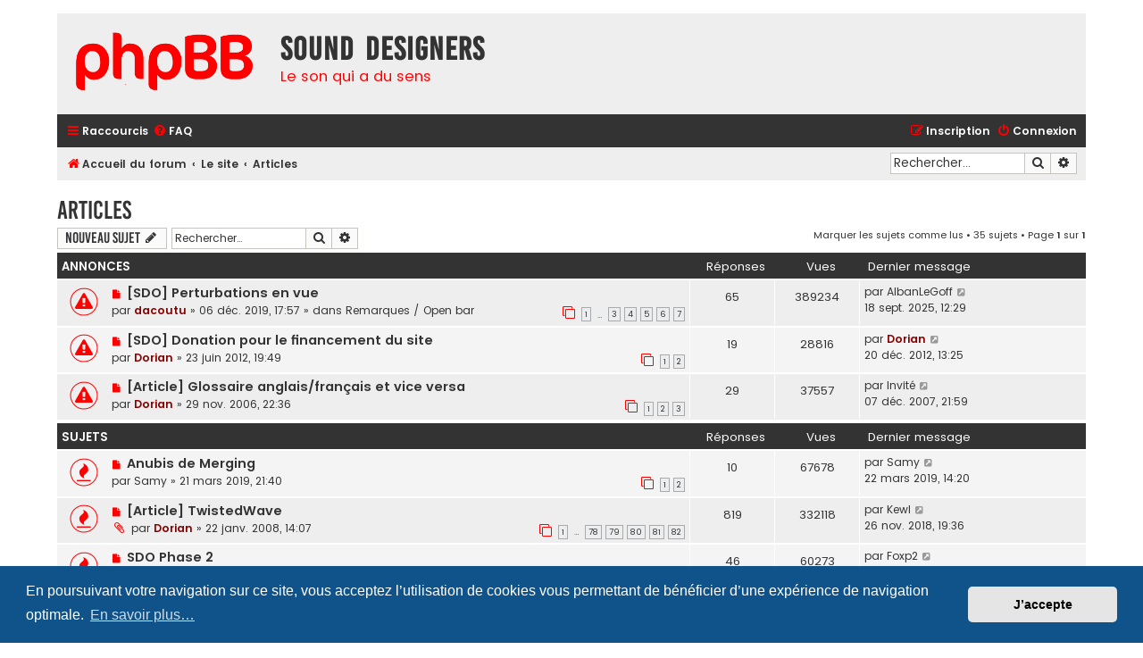

--- FILE ---
content_type: text/html; charset=UTF-8
request_url: https://phpbb.sounddesigners.org/viewforum.php?f=87&sid=6578f8a98041cbc466744e084179847d
body_size: 15181
content:
<!DOCTYPE html>
<html dir="ltr" lang="fr">
<head>
<meta charset="utf-8" />
<meta http-equiv="X-UA-Compatible" content="IE=edge">
<meta name="viewport" content="width=device-width, initial-scale=1" />

<title>Articles - Sound Designers</title>

<script>
// START MANDATORY CHANGES
var wordpress_url_page_f = 'https://sounddesigners.org/forum'; // MANDATORY! // (DO NOT ADD/INCLUDE final slash here) Url that point to your iframed wordpress forum page
var w3all_custom_wp_w3fancyurl = 'w3' // MANDATORY! If you changed w3 to have 'fancy URL' query string for the WP page forum, then change this value to match what your fancy URL setting is after you changed it on plugin admin page
// END MANDATORY CHANGES

function w3all0Normalize_phpBBUrl(u){
	var bu = "https://phpbb.sounddesigners.org/";
	w3allappend = "https://phpbb.sounddesigners.org/"; 
 if ( /^https?/ig.exec(u) !== null ){ 
   phpbburl = u.split(bu);
	 w3allappend = phpbburl[1];
 } 
if(/^\W/ig.exec(w3allappend) !== null){
 	w3allappend = w3allappend.split(/^.+?(\w+.+)$/);
 	if(w3allappend[1]){
 		w3allappend = w3allappend[1];
 	}
 	if ( w3allappend[1] && w3allappend[1].charAt(0) == '/' ){
 		w3allappend = w3allappend[1].substr(1);
 	}
}
return w3allappend;
}
 
if ((window.self !== window.top) != true) {
  if(/adm\//ig.exec(window.location.href) === null){ // avoid x ACP 
  var w3all_r = window.location.href.replace(/sid=.+/gi, '');
 w3all_r = w3all0Normalize_phpBBUrl(w3all_r);
 if(/adm\/index\.php/ig.exec(w3all_r) == null){
  hrefEnc = window.btoa(unescape(encodeURIComponent(w3all_r)));
  href0 =  wordpress_url_page_f + '/?'+ w3all_custom_wp_w3fancyurl + '=' + hrefEnc;
  //document.location.replace(href0);
 }
}}
// END force w3all redirect
</script>

	<link rel="alternate" type="application/atom+xml" title="Flux - Sound Designers" href="/app.php/feed?sid=0a92a75644950f9c3fe8f609c50c7b37">			<link rel="alternate" type="application/atom+xml" title="Flux - Nouveaux sujets" href="/app.php/feed/topics?sid=0a92a75644950f9c3fe8f609c50c7b37">	<link rel="alternate" type="application/atom+xml" title="Flux - Sujets actifs" href="/app.php/feed/topics_active?sid=0a92a75644950f9c3fe8f609c50c7b37">	<link rel="alternate" type="application/atom+xml" title="Flux - Forum - Articles" href="/app.php/feed/forum/87?sid=0a92a75644950f9c3fe8f609c50c7b37">		
	<link rel="canonical" href="https://phpbb.sounddesigners.org/viewforum.php?f=87">

<!--
	phpBB style name: Flat Style
	Based on style:   prosilver (this is the default phpBB3 style)
	Original author:  Tom Beddard ( http://www.subBlue.com/ )
	Modified by:      Ian Bradley ( http://phpbbstyles.oo.gd/ )
-->

<link href="./assets/css/font-awesome.min.css?assets_version=151" rel="stylesheet">
<link href="./styles/flat-style-red/theme/stylesheet.css?assets_version=151" rel="stylesheet">
<link href="./styles/flat-style-red/theme/fr/stylesheet.css?assets_version=151" rel="stylesheet">



	<link href="./assets/cookieconsent/cookieconsent.min.css?assets_version=151" rel="stylesheet">

<!--[if lte IE 9]>
	<link href="./styles/flat-style-red/theme/tweaks.css?assets_version=151" rel="stylesheet">
<![endif]-->





</head>
<body id="phpbb" class="nojs notouch section-viewforum ltr ">


<div id="wrap" class="wrap">
	<a id="top" class="top-anchor" accesskey="t"></a>
	<div id="page-header">
		<div class="headerbar" role="banner">
					<div class="inner">

			<div id="site-description">
				<a id="logo" class="logo" href="./index.php?sid=0a92a75644950f9c3fe8f609c50c7b37" title="Accueil du forum"><span class="site_logo"></span></a>
				<div  class="site-description">
					<h1>Sound Designers</h1>
					<p>Le son qui a du sens</p>
					<p class="skiplink"><a href="#start_here">Accéder au contenu</a></p>
				</div>
			</div>

			</div>
					</div>
				<div class="navbar navbar-top" role="navigation">
	<div class="inner">

	<ul id="nav-main" class="nav-main linklist" role="menubar">

		<li id="quick-links" class="quick-links dropdown-container responsive-menu" data-skip-responsive="true">
			<a href="#" class="dropdown-trigger">
				<i class="icon fa-bars fa-fw" aria-hidden="true"></i><span>Raccourcis</span>
			</a>
			<div class="dropdown">
				<div class="pointer"><div class="pointer-inner"></div></div>
				<ul class="dropdown-contents" role="menu">
					
											<li class="separator"></li>
																									<li>
								<a href="./search.php?search_id=unreadposts&amp;sid=0a92a75644950f9c3fe8f609c50c7b37" role="menuitem">
									<i class="icon fa-file fa-fw" aria-hidden="true"></i><span>Messages non lus</span>
								</a>
							</li>
													<li>
								<a href="./search.php?search_id=unanswered&amp;sid=0a92a75644950f9c3fe8f609c50c7b37" role="menuitem">
									<i class="icon fa-file fa-fw" aria-hidden="true"></i><span>Sujets sans réponse</span>
								</a>
							</li>
							<li>
								<a href="./search.php?search_id=active_topics&amp;sid=0a92a75644950f9c3fe8f609c50c7b37" role="menuitem">
									<i class="icon fa-file fa-fw" aria-hidden="true"></i><span>Sujets actifs</span>
								</a>
							</li>
							<li class="separator"></li>
							<li>
								<a href="./search.php?sid=0a92a75644950f9c3fe8f609c50c7b37" role="menuitem">
									<i class="icon fa-search fa-fw" aria-hidden="true"></i><span>Rechercher</span>
								</a>
							</li>
					
										
										<li class="separator"></li>

									</ul>
			</div>
		</li>

				<li data-skip-responsive="true">
			<a href="/app.php/help/faq?sid=0a92a75644950f9c3fe8f609c50c7b37" rel="help" title="Foire aux questions" role="menuitem">
				<i class="icon fa-question-circle fa-fw" aria-hidden="true"></i><span>FAQ</span>
			</a>
		</li>
						
			<li class="rightside"  data-skip-responsive="true">
			<a href="./ucp.php?mode=login&amp;redirect=viewforum.php%3Ff%3D87&amp;sid=0a92a75644950f9c3fe8f609c50c7b37" title="Connexion" accesskey="x" role="menuitem">
				<i class="icon fa-power-off fa-fw" aria-hidden="true"></i><span>Connexion</span>
			</a>
		</li>
					<li class="rightside" data-skip-responsive="true">
				<a href="./ucp.php?mode=register&amp;sid=0a92a75644950f9c3fe8f609c50c7b37" role="menuitem">
					<i class="icon fa-pencil-square-o  fa-fw" aria-hidden="true"></i><span>Inscription</span>
				</a>
			</li>
						</ul>
    </div>
</div>

<div class="navbar" role="navigation">
	<div class="inner">
	<ul id="nav-breadcrumbs" class="nav-breadcrumbs linklist navlinks" role="menubar">
						

			
		<li class="breadcrumbs" itemscope itemtype="https://schema.org/BreadcrumbList">

			
							<span class="crumb" itemtype="https://schema.org/ListItem" itemprop="itemListElement" itemscope><a itemprop="item" href="./index.php?sid=0a92a75644950f9c3fe8f609c50c7b37" accesskey="h" data-navbar-reference="index"><i class="icon fa-home fa-fw"></i><span itemprop="name">Accueil du forum</span></a><meta itemprop="position" content="1" /></span>

											
								<span class="crumb" itemtype="https://schema.org/ListItem" itemprop="itemListElement" itemscope data-forum-id="81"><a itemprop="item" href="./viewforum.php?f=81&amp;sid=0a92a75644950f9c3fe8f609c50c7b37"><span itemprop="name">Le site</span></a><meta itemprop="position" content="2" /></span>
															
								<span class="crumb" itemtype="https://schema.org/ListItem" itemprop="itemListElement" itemscope data-forum-id="87"><a itemprop="item" href="./viewforum.php?f=87&amp;sid=0a92a75644950f9c3fe8f609c50c7b37"><span itemprop="name">Articles</span></a><meta itemprop="position" content="3" /></span>
							
					</li>
		
				
					<li id="search-box" class="rightside search-box responsive-hide" role="search">
				<form action="./search.php?sid=0a92a75644950f9c3fe8f609c50c7b37" method="get" id="search">
				<fieldset>
					<input name="keywords" id="keywords" type="search" maxlength="128" title="Rechercher par mots-clés" class="inputbox search tiny" size="20" value="" placeholder="Rechercher…" />
					<button class="button button-search" type="submit" title="Rechercher">
						<i class="icon fa-search fa-fw" aria-hidden="true"></i><span class="sr-only">Rechercher</span>
					</button>
					<a href="./search.php?sid=0a92a75644950f9c3fe8f609c50c7b37" class="button button-search-end" title="Recherche avancée">
						<i class="icon fa-cog fa-fw" aria-hidden="true"></i><span class="sr-only">Recherche avancée</span>
					</a>
					<input type="hidden" name="sid" value="0a92a75644950f9c3fe8f609c50c7b37" />

				</fieldset>
				</form>
			</li>

			<li class="rightside responsive-search">
				<a href="./search.php?sid=0a92a75644950f9c3fe8f609c50c7b37" title="Accéder aux paramètres avancés de la recherche" role="menuitem">
					<i class="icon fa-search fa-fw" aria-hidden="true"></i><span class="sr-only">Rechercher</span>
				</a>
			</li>
							</ul>

	</div>
</div>
	</div>

	
	<a id="start_here" class="anchor"></a>
	<div id="page-body" class="page-body" role="main">
		
		<h2 class="forum-title"><a href="./viewforum.php?f=87&amp;sid=0a92a75644950f9c3fe8f609c50c7b37">Articles</a></h2>
<div>
	<!-- NOTE: remove the style="display: none" when you want to have the forum description on the forum body -->
	<div style="display: none !important;">Les Articles sur SDO !<br /></div>	</div>



	<div class="action-bar bar-top">

				
		<a href="./posting.php?mode=post&amp;f=87&amp;sid=0a92a75644950f9c3fe8f609c50c7b37" class="button" title="Publier un nouveau sujet">
							<span>Nouveau sujet</span> <i class="icon fa-pencil fa-fw" aria-hidden="true"></i>
					</a>
				
			<div class="search-box" role="search">
			<form method="get" id="forum-search" action="./search.php?sid=0a92a75644950f9c3fe8f609c50c7b37">
			<fieldset>
				<input class="inputbox search tiny" type="search" name="keywords" id="search_keywords" size="20" placeholder="Rechercher…" />
				<button class="button button-search" type="submit" title="Rechercher">
					<i class="icon fa-search fa-fw" aria-hidden="true"></i><span class="sr-only">Rechercher</span>
				</button>
				<a href="./search.php?fid%5B%5D=87&amp;sid=0a92a75644950f9c3fe8f609c50c7b37" class="button button-search-end" title="Recherche avancée">
					<i class="icon fa-cog fa-fw" aria-hidden="true"></i><span class="sr-only">Recherche avancée</span>
				</a>
				<input type="hidden" name="fid[0]" value="87" />
<input type="hidden" name="sid" value="0a92a75644950f9c3fe8f609c50c7b37" />

			</fieldset>
			</form>
		</div>
	
	<div class="pagination">
		<a href="./viewforum.php?hash=ef40d665&amp;f=87&amp;mark=topics&amp;mark_time=1768881627&amp;sid=0a92a75644950f9c3fe8f609c50c7b37" class="mark" accesskey="m" data-ajax="mark_topics_read">Marquer les sujets comme lus</a> &bull; 		35 sujets
					&bull; Page <strong>1</strong> sur <strong>1</strong>
			</div>

	</div>




	
			<div class="forumbg announcement">
		<div class="inner">
		<ul class="topiclist">
			<li class="header">
				<dl class="row-item">
					<dt><div class="list-inner">Annonces</div></dt>
					<dd class="posts">Réponses</dd>
					<dd class="views">Vues</dd>
					<dd class="lastpost"><span>Dernier message</span></dd>
				</dl>
			</li>
		</ul>
		<ul class="topiclist topics">
	
				<li class="row bg1 global-announce">
						<dl class="row-item global_unread">
				<dt title="Messages non lus">
					<a href="./viewtopic.php?t=13524&amp;view=unread&amp;sid=0a92a75644950f9c3fe8f609c50c7b37#unread" class="row-item-link"></a>					<div class="list-inner">
																			<a class="unread" href="./viewtopic.php?t=13524&amp;view=unread&amp;sid=0a92a75644950f9c3fe8f609c50c7b37#unread">
								<i class="icon fa-file fa-fw icon-red icon-md" aria-hidden="true"></i><span class="sr-only"></span>
							</a>
												<a href="./viewtopic.php?t=13524&amp;sid=0a92a75644950f9c3fe8f609c50c7b37" class="topictitle">[SDO] Perturbations en vue</a>																								<br />
						
												<div class="responsive-show" style="display: none;">
							Dernier message par <a href="./memberlist.php?mode=viewprofile&amp;u=30680&amp;sid=0a92a75644950f9c3fe8f609c50c7b37" class="username">AlbanLeGoff</a> &laquo; <a href="./viewtopic.php?p=149362&amp;sid=0a92a75644950f9c3fe8f609c50c7b37#p149362" title="Aller au dernier message"><time datetime="2025-09-18T10:29:01+00:00">18 sept. 2025, 12:29</time></a>
							<br />Publié dans <a href="./viewforum.php?f=26&amp;sid=0a92a75644950f9c3fe8f609c50c7b37">Remarques / Open bar</a>						</div>
													<span class="responsive-show left-box" style="display: none;">Réponses : <strong>65</strong></span>
													
						<div class="topic-poster responsive-hide left-box">
																												par <a href="./memberlist.php?mode=viewprofile&amp;u=1162&amp;sid=0a92a75644950f9c3fe8f609c50c7b37" style="color: #880000;" class="username-coloured">dacoutu</a> &raquo; <time datetime="2019-12-06T16:57:13+00:00">06 déc. 2019, 17:57</time>
														 &raquo; dans <a href="./viewforum.php?f=26&amp;sid=0a92a75644950f9c3fe8f609c50c7b37">Remarques / Open bar</a>						</div>

												<div class="pagination">
							<span><i class="icon fa-clone fa-fw" aria-hidden="true"></i></span>
							<ul>
															<li><a class="button" href="./viewtopic.php?t=13524&amp;sid=0a92a75644950f9c3fe8f609c50c7b37">1</a></li>
																							<li class="ellipsis"><span>…</span></li>
																							<li><a class="button" href="./viewtopic.php?t=13524&amp;sid=0a92a75644950f9c3fe8f609c50c7b37&amp;start=20">3</a></li>
																							<li><a class="button" href="./viewtopic.php?t=13524&amp;sid=0a92a75644950f9c3fe8f609c50c7b37&amp;start=30">4</a></li>
																							<li><a class="button" href="./viewtopic.php?t=13524&amp;sid=0a92a75644950f9c3fe8f609c50c7b37&amp;start=40">5</a></li>
																							<li><a class="button" href="./viewtopic.php?t=13524&amp;sid=0a92a75644950f9c3fe8f609c50c7b37&amp;start=50">6</a></li>
																							<li><a class="button" href="./viewtopic.php?t=13524&amp;sid=0a92a75644950f9c3fe8f609c50c7b37&amp;start=60">7</a></li>
																																													</ul>
						</div>
						
											</div>
				</dt>
				<dd class="posts">65 <dfn>Réponses</dfn></dd>
				<dd class="views">389234 <dfn>Vues</dfn></dd>
				<dd class="lastpost">
					<span><dfn>Dernier message </dfn>par <a href="./memberlist.php?mode=viewprofile&amp;u=30680&amp;sid=0a92a75644950f9c3fe8f609c50c7b37" class="username">AlbanLeGoff</a>													<a href="./viewtopic.php?p=149362&amp;sid=0a92a75644950f9c3fe8f609c50c7b37#p149362" title="Aller au dernier message">
								<i class="icon fa-external-link-square fa-fw icon-lightgray icon-md" aria-hidden="true"></i><span class="sr-only"></span>
							</a>
												<br /><time datetime="2025-09-18T10:29:01+00:00">18 sept. 2025, 12:29</time>
					</span>
				</dd>
			</dl>
					</li>
		
	

	
	
				<li class="row bg2 announce">
						<dl class="row-item announce_unread">
				<dt title="Messages non lus">
					<a href="./viewtopic.php?t=9580&amp;view=unread&amp;sid=0a92a75644950f9c3fe8f609c50c7b37#unread" class="row-item-link"></a>					<div class="list-inner">
																			<a class="unread" href="./viewtopic.php?t=9580&amp;view=unread&amp;sid=0a92a75644950f9c3fe8f609c50c7b37#unread">
								<i class="icon fa-file fa-fw icon-red icon-md" aria-hidden="true"></i><span class="sr-only"></span>
							</a>
												<a href="./viewtopic.php?t=9580&amp;sid=0a92a75644950f9c3fe8f609c50c7b37" class="topictitle">[SDO] Donation pour le financement du site</a>																								<br />
						
												<div class="responsive-show" style="display: none;">
							Dernier message par <a href="./memberlist.php?mode=viewprofile&amp;u=4&amp;sid=0a92a75644950f9c3fe8f609c50c7b37" style="color: #880000;" class="username-coloured">Dorian</a> &laquo; <a href="./viewtopic.php?p=114898&amp;sid=0a92a75644950f9c3fe8f609c50c7b37#p114898" title="Aller au dernier message"><time datetime="2012-12-20T12:25:25+00:00">20 déc. 2012, 13:25</time></a>
													</div>
													<span class="responsive-show left-box" style="display: none;">Réponses : <strong>19</strong></span>
													
						<div class="topic-poster responsive-hide left-box">
																												par <a href="./memberlist.php?mode=viewprofile&amp;u=4&amp;sid=0a92a75644950f9c3fe8f609c50c7b37" style="color: #880000;" class="username-coloured">Dorian</a> &raquo; <time datetime="2012-06-23T17:49:09+00:00">23 juin 2012, 19:49</time>
																				</div>

												<div class="pagination">
							<span><i class="icon fa-clone fa-fw" aria-hidden="true"></i></span>
							<ul>
															<li><a class="button" href="./viewtopic.php?t=9580&amp;sid=0a92a75644950f9c3fe8f609c50c7b37">1</a></li>
																							<li><a class="button" href="./viewtopic.php?t=9580&amp;sid=0a92a75644950f9c3fe8f609c50c7b37&amp;start=10">2</a></li>
																																													</ul>
						</div>
						
											</div>
				</dt>
				<dd class="posts">19 <dfn>Réponses</dfn></dd>
				<dd class="views">28816 <dfn>Vues</dfn></dd>
				<dd class="lastpost">
					<span><dfn>Dernier message </dfn>par <a href="./memberlist.php?mode=viewprofile&amp;u=4&amp;sid=0a92a75644950f9c3fe8f609c50c7b37" style="color: #880000;" class="username-coloured">Dorian</a>													<a href="./viewtopic.php?p=114898&amp;sid=0a92a75644950f9c3fe8f609c50c7b37#p114898" title="Aller au dernier message">
								<i class="icon fa-external-link-square fa-fw icon-lightgray icon-md" aria-hidden="true"></i><span class="sr-only"></span>
							</a>
												<br /><time datetime="2012-12-20T12:25:25+00:00">20 déc. 2012, 13:25</time>
					</span>
				</dd>
			</dl>
					</li>
		
	

	
	
				<li class="row bg1 announce">
						<dl class="row-item announce_unread">
				<dt title="Messages non lus">
					<a href="./viewtopic.php?t=2712&amp;view=unread&amp;sid=0a92a75644950f9c3fe8f609c50c7b37#unread" class="row-item-link"></a>					<div class="list-inner">
																			<a class="unread" href="./viewtopic.php?t=2712&amp;view=unread&amp;sid=0a92a75644950f9c3fe8f609c50c7b37#unread">
								<i class="icon fa-file fa-fw icon-red icon-md" aria-hidden="true"></i><span class="sr-only"></span>
							</a>
												<a href="./viewtopic.php?t=2712&amp;sid=0a92a75644950f9c3fe8f609c50c7b37" class="topictitle">[Article] Glossaire anglais/français et vice versa</a>																								<br />
						
												<div class="responsive-show" style="display: none;">
							Dernier message par <span class="username">Invité</span> &laquo; <a href="./viewtopic.php?p=49725&amp;sid=0a92a75644950f9c3fe8f609c50c7b37#p49725" title="Aller au dernier message"><time datetime="2007-12-07T20:59:04+00:00">07 déc. 2007, 21:59</time></a>
													</div>
													<span class="responsive-show left-box" style="display: none;">Réponses : <strong>29</strong></span>
													
						<div class="topic-poster responsive-hide left-box">
																												par <a href="./memberlist.php?mode=viewprofile&amp;u=4&amp;sid=0a92a75644950f9c3fe8f609c50c7b37" style="color: #880000;" class="username-coloured">Dorian</a> &raquo; <time datetime="2006-11-29T21:36:06+00:00">29 nov. 2006, 22:36</time>
																				</div>

												<div class="pagination">
							<span><i class="icon fa-clone fa-fw" aria-hidden="true"></i></span>
							<ul>
															<li><a class="button" href="./viewtopic.php?t=2712&amp;sid=0a92a75644950f9c3fe8f609c50c7b37">1</a></li>
																							<li><a class="button" href="./viewtopic.php?t=2712&amp;sid=0a92a75644950f9c3fe8f609c50c7b37&amp;start=10">2</a></li>
																							<li><a class="button" href="./viewtopic.php?t=2712&amp;sid=0a92a75644950f9c3fe8f609c50c7b37&amp;start=20">3</a></li>
																																													</ul>
						</div>
						
											</div>
				</dt>
				<dd class="posts">29 <dfn>Réponses</dfn></dd>
				<dd class="views">37557 <dfn>Vues</dfn></dd>
				<dd class="lastpost">
					<span><dfn>Dernier message </dfn>par <span class="username">Invité</span>													<a href="./viewtopic.php?p=49725&amp;sid=0a92a75644950f9c3fe8f609c50c7b37#p49725" title="Aller au dernier message">
								<i class="icon fa-external-link-square fa-fw icon-lightgray icon-md" aria-hidden="true"></i><span class="sr-only"></span>
							</a>
												<br /><time datetime="2007-12-07T20:59:04+00:00">07 déc. 2007, 21:59</time>
					</span>
				</dd>
			</dl>
					</li>
		
	

			</ul>
		</div>
	</div>
	
			<div class="forumbg">
		<div class="inner">
		<ul class="topiclist">
			<li class="header">
				<dl class="row-item">
					<dt><div class="list-inner">Sujets</div></dt>
					<dd class="posts">Réponses</dd>
					<dd class="views">Vues</dd>
					<dd class="lastpost"><span>Dernier message</span></dd>
				</dl>
			</li>
		</ul>
		<ul class="topiclist topics">
	
				<li class="row bg2">
						<dl class="row-item topic_unread_hot">
				<dt title="Messages non lus">
					<a href="./viewtopic.php?t=13345&amp;view=unread&amp;sid=0a92a75644950f9c3fe8f609c50c7b37#unread" class="row-item-link"></a>					<div class="list-inner">
																			<a class="unread" href="./viewtopic.php?t=13345&amp;view=unread&amp;sid=0a92a75644950f9c3fe8f609c50c7b37#unread">
								<i class="icon fa-file fa-fw icon-red icon-md" aria-hidden="true"></i><span class="sr-only"></span>
							</a>
												<a href="./viewtopic.php?t=13345&amp;sid=0a92a75644950f9c3fe8f609c50c7b37" class="topictitle">Anubis de Merging</a>																								<br />
						
												<div class="responsive-show" style="display: none;">
							Dernier message par <a href="./memberlist.php?mode=viewprofile&amp;u=18406&amp;sid=0a92a75644950f9c3fe8f609c50c7b37" class="username">Samy</a> &laquo; <a href="./viewtopic.php?p=142139&amp;sid=0a92a75644950f9c3fe8f609c50c7b37#p142139" title="Aller au dernier message"><time datetime="2019-03-22T13:20:11+00:00">22 mars 2019, 14:20</time></a>
													</div>
													<span class="responsive-show left-box" style="display: none;">Réponses : <strong>10</strong></span>
													
						<div class="topic-poster responsive-hide left-box">
																												par <a href="./memberlist.php?mode=viewprofile&amp;u=18406&amp;sid=0a92a75644950f9c3fe8f609c50c7b37" class="username">Samy</a> &raquo; <time datetime="2019-03-21T20:40:48+00:00">21 mars 2019, 21:40</time>
																				</div>

												<div class="pagination">
							<span><i class="icon fa-clone fa-fw" aria-hidden="true"></i></span>
							<ul>
															<li><a class="button" href="./viewtopic.php?t=13345&amp;sid=0a92a75644950f9c3fe8f609c50c7b37">1</a></li>
																							<li><a class="button" href="./viewtopic.php?t=13345&amp;sid=0a92a75644950f9c3fe8f609c50c7b37&amp;start=10">2</a></li>
																																													</ul>
						</div>
						
											</div>
				</dt>
				<dd class="posts">10 <dfn>Réponses</dfn></dd>
				<dd class="views">67678 <dfn>Vues</dfn></dd>
				<dd class="lastpost">
					<span><dfn>Dernier message </dfn>par <a href="./memberlist.php?mode=viewprofile&amp;u=18406&amp;sid=0a92a75644950f9c3fe8f609c50c7b37" class="username">Samy</a>													<a href="./viewtopic.php?p=142139&amp;sid=0a92a75644950f9c3fe8f609c50c7b37#p142139" title="Aller au dernier message">
								<i class="icon fa-external-link-square fa-fw icon-lightgray icon-md" aria-hidden="true"></i><span class="sr-only"></span>
							</a>
												<br /><time datetime="2019-03-22T13:20:11+00:00">22 mars 2019, 14:20</time>
					</span>
				</dd>
			</dl>
					</li>
		
	

	
	
				<li class="row bg1">
						<dl class="row-item topic_unread_hot">
				<dt title="Messages non lus">
					<a href="./viewtopic.php?t=4521&amp;view=unread&amp;sid=0a92a75644950f9c3fe8f609c50c7b37#unread" class="row-item-link"></a>					<div class="list-inner">
																			<a class="unread" href="./viewtopic.php?t=4521&amp;view=unread&amp;sid=0a92a75644950f9c3fe8f609c50c7b37#unread">
								<i class="icon fa-file fa-fw icon-red icon-md" aria-hidden="true"></i><span class="sr-only"></span>
							</a>
												<a href="./viewtopic.php?t=4521&amp;sid=0a92a75644950f9c3fe8f609c50c7b37" class="topictitle">[Article] TwistedWave</a>																								<br />
						
												<div class="responsive-show" style="display: none;">
							Dernier message par <a href="./memberlist.php?mode=viewprofile&amp;u=1519&amp;sid=0a92a75644950f9c3fe8f609c50c7b37" class="username">Kewl</a> &laquo; <a href="./viewtopic.php?p=141409&amp;sid=0a92a75644950f9c3fe8f609c50c7b37#p141409" title="Aller au dernier message"><time datetime="2018-11-26T18:36:15+00:00">26 nov. 2018, 19:36</time></a>
													</div>
													<span class="responsive-show left-box" style="display: none;">Réponses : <strong>819</strong></span>
													
						<div class="topic-poster responsive-hide left-box">
														<i class="icon fa-paperclip fa-fw" aria-hidden="true"></i>														par <a href="./memberlist.php?mode=viewprofile&amp;u=4&amp;sid=0a92a75644950f9c3fe8f609c50c7b37" style="color: #880000;" class="username-coloured">Dorian</a> &raquo; <time datetime="2008-01-22T13:07:03+00:00">22 janv. 2008, 14:07</time>
																				</div>

												<div class="pagination">
							<span><i class="icon fa-clone fa-fw" aria-hidden="true"></i></span>
							<ul>
															<li><a class="button" href="./viewtopic.php?t=4521&amp;sid=0a92a75644950f9c3fe8f609c50c7b37">1</a></li>
																							<li class="ellipsis"><span>…</span></li>
																							<li><a class="button" href="./viewtopic.php?t=4521&amp;sid=0a92a75644950f9c3fe8f609c50c7b37&amp;start=770">78</a></li>
																							<li><a class="button" href="./viewtopic.php?t=4521&amp;sid=0a92a75644950f9c3fe8f609c50c7b37&amp;start=780">79</a></li>
																							<li><a class="button" href="./viewtopic.php?t=4521&amp;sid=0a92a75644950f9c3fe8f609c50c7b37&amp;start=790">80</a></li>
																							<li><a class="button" href="./viewtopic.php?t=4521&amp;sid=0a92a75644950f9c3fe8f609c50c7b37&amp;start=800">81</a></li>
																							<li><a class="button" href="./viewtopic.php?t=4521&amp;sid=0a92a75644950f9c3fe8f609c50c7b37&amp;start=810">82</a></li>
																																													</ul>
						</div>
						
											</div>
				</dt>
				<dd class="posts">819 <dfn>Réponses</dfn></dd>
				<dd class="views">332118 <dfn>Vues</dfn></dd>
				<dd class="lastpost">
					<span><dfn>Dernier message </dfn>par <a href="./memberlist.php?mode=viewprofile&amp;u=1519&amp;sid=0a92a75644950f9c3fe8f609c50c7b37" class="username">Kewl</a>													<a href="./viewtopic.php?p=141409&amp;sid=0a92a75644950f9c3fe8f609c50c7b37#p141409" title="Aller au dernier message">
								<i class="icon fa-external-link-square fa-fw icon-lightgray icon-md" aria-hidden="true"></i><span class="sr-only"></span>
							</a>
												<br /><time datetime="2018-11-26T18:36:15+00:00">26 nov. 2018, 19:36</time>
					</span>
				</dd>
			</dl>
					</li>
		
	

	
	
				<li class="row bg2">
						<dl class="row-item topic_unread_hot">
				<dt title="Messages non lus">
					<a href="./viewtopic.php?t=13060&amp;view=unread&amp;sid=0a92a75644950f9c3fe8f609c50c7b37#unread" class="row-item-link"></a>					<div class="list-inner">
																			<a class="unread" href="./viewtopic.php?t=13060&amp;view=unread&amp;sid=0a92a75644950f9c3fe8f609c50c7b37#unread">
								<i class="icon fa-file fa-fw icon-red icon-md" aria-hidden="true"></i><span class="sr-only"></span>
							</a>
												<a href="./viewtopic.php?t=13060&amp;sid=0a92a75644950f9c3fe8f609c50c7b37" class="topictitle">SDO Phase 2</a>																								<br />
						
												<div class="responsive-show" style="display: none;">
							Dernier message par <a href="./memberlist.php?mode=viewprofile&amp;u=2367&amp;sid=0a92a75644950f9c3fe8f609c50c7b37" class="username">Foxp2</a> &laquo; <a href="./viewtopic.php?p=139643&amp;sid=0a92a75644950f9c3fe8f609c50c7b37#p139643" title="Aller au dernier message"><time datetime="2018-03-23T12:35:58+00:00">23 mars 2018, 13:35</time></a>
													</div>
													<span class="responsive-show left-box" style="display: none;">Réponses : <strong>46</strong></span>
													
						<div class="topic-poster responsive-hide left-box">
														<i class="icon fa-paperclip fa-fw" aria-hidden="true"></i>														par <a href="./memberlist.php?mode=viewprofile&amp;u=4975&amp;sid=0a92a75644950f9c3fe8f609c50c7b37" class="username">2at8</a> &raquo; <time datetime="2018-03-03T08:54:42+00:00">03 mars 2018, 09:54</time>
																				</div>

												<div class="pagination">
							<span><i class="icon fa-clone fa-fw" aria-hidden="true"></i></span>
							<ul>
															<li><a class="button" href="./viewtopic.php?t=13060&amp;sid=0a92a75644950f9c3fe8f609c50c7b37">1</a></li>
																							<li><a class="button" href="./viewtopic.php?t=13060&amp;sid=0a92a75644950f9c3fe8f609c50c7b37&amp;start=10">2</a></li>
																							<li><a class="button" href="./viewtopic.php?t=13060&amp;sid=0a92a75644950f9c3fe8f609c50c7b37&amp;start=20">3</a></li>
																							<li><a class="button" href="./viewtopic.php?t=13060&amp;sid=0a92a75644950f9c3fe8f609c50c7b37&amp;start=30">4</a></li>
																							<li><a class="button" href="./viewtopic.php?t=13060&amp;sid=0a92a75644950f9c3fe8f609c50c7b37&amp;start=40">5</a></li>
																																													</ul>
						</div>
						
											</div>
				</dt>
				<dd class="posts">46 <dfn>Réponses</dfn></dd>
				<dd class="views">60273 <dfn>Vues</dfn></dd>
				<dd class="lastpost">
					<span><dfn>Dernier message </dfn>par <a href="./memberlist.php?mode=viewprofile&amp;u=2367&amp;sid=0a92a75644950f9c3fe8f609c50c7b37" class="username">Foxp2</a>													<a href="./viewtopic.php?p=139643&amp;sid=0a92a75644950f9c3fe8f609c50c7b37#p139643" title="Aller au dernier message">
								<i class="icon fa-external-link-square fa-fw icon-lightgray icon-md" aria-hidden="true"></i><span class="sr-only"></span>
							</a>
												<br /><time datetime="2018-03-23T12:35:58+00:00">23 mars 2018, 13:35</time>
					</span>
				</dd>
			</dl>
					</li>
		
	

	
	
				<li class="row bg1">
						<dl class="row-item topic_unread_hot">
				<dt title="Messages non lus">
					<a href="./viewtopic.php?t=9413&amp;view=unread&amp;sid=0a92a75644950f9c3fe8f609c50c7b37#unread" class="row-item-link"></a>					<div class="list-inner">
																			<a class="unread" href="./viewtopic.php?t=9413&amp;view=unread&amp;sid=0a92a75644950f9c3fe8f609c50c7b37#unread">
								<i class="icon fa-file fa-fw icon-red icon-md" aria-hidden="true"></i><span class="sr-only"></span>
							</a>
												<a href="./viewtopic.php?t=9413&amp;sid=0a92a75644950f9c3fe8f609c50c7b37" class="topictitle">[Article] AETA 4MinX</a>																								<br />
						
												<div class="responsive-show" style="display: none;">
							Dernier message par <a href="./memberlist.php?mode=viewprofile&amp;u=4&amp;sid=0a92a75644950f9c3fe8f609c50c7b37" style="color: #880000;" class="username-coloured">Dorian</a> &laquo; <a href="./viewtopic.php?p=136677&amp;sid=0a92a75644950f9c3fe8f609c50c7b37#p136677" title="Aller au dernier message"><time datetime="2017-02-12T13:54:30+00:00">12 févr. 2017, 14:54</time></a>
													</div>
													<span class="responsive-show left-box" style="display: none;">Réponses : <strong>67</strong></span>
													
						<div class="topic-poster responsive-hide left-box">
														<i class="icon fa-paperclip fa-fw" aria-hidden="true"></i>														par <a href="./memberlist.php?mode=viewprofile&amp;u=4&amp;sid=0a92a75644950f9c3fe8f609c50c7b37" style="color: #880000;" class="username-coloured">Dorian</a> &raquo; <time datetime="2012-04-09T09:31:43+00:00">09 avr. 2012, 11:31</time>
																				</div>

												<div class="pagination">
							<span><i class="icon fa-clone fa-fw" aria-hidden="true"></i></span>
							<ul>
															<li><a class="button" href="./viewtopic.php?t=9413&amp;sid=0a92a75644950f9c3fe8f609c50c7b37">1</a></li>
																							<li class="ellipsis"><span>…</span></li>
																							<li><a class="button" href="./viewtopic.php?t=9413&amp;sid=0a92a75644950f9c3fe8f609c50c7b37&amp;start=20">3</a></li>
																							<li><a class="button" href="./viewtopic.php?t=9413&amp;sid=0a92a75644950f9c3fe8f609c50c7b37&amp;start=30">4</a></li>
																							<li><a class="button" href="./viewtopic.php?t=9413&amp;sid=0a92a75644950f9c3fe8f609c50c7b37&amp;start=40">5</a></li>
																							<li><a class="button" href="./viewtopic.php?t=9413&amp;sid=0a92a75644950f9c3fe8f609c50c7b37&amp;start=50">6</a></li>
																							<li><a class="button" href="./viewtopic.php?t=9413&amp;sid=0a92a75644950f9c3fe8f609c50c7b37&amp;start=60">7</a></li>
																																													</ul>
						</div>
						
											</div>
				</dt>
				<dd class="posts">67 <dfn>Réponses</dfn></dd>
				<dd class="views">86615 <dfn>Vues</dfn></dd>
				<dd class="lastpost">
					<span><dfn>Dernier message </dfn>par <a href="./memberlist.php?mode=viewprofile&amp;u=4&amp;sid=0a92a75644950f9c3fe8f609c50c7b37" style="color: #880000;" class="username-coloured">Dorian</a>													<a href="./viewtopic.php?p=136677&amp;sid=0a92a75644950f9c3fe8f609c50c7b37#p136677" title="Aller au dernier message">
								<i class="icon fa-external-link-square fa-fw icon-lightgray icon-md" aria-hidden="true"></i><span class="sr-only"></span>
							</a>
												<br /><time datetime="2017-02-12T13:54:30+00:00">12 févr. 2017, 14:54</time>
					</span>
				</dd>
			</dl>
					</li>
		
	

	
	
				<li class="row bg2">
						<dl class="row-item topic_unread_hot">
				<dt title="Messages non lus">
					<a href="./viewtopic.php?t=2092&amp;view=unread&amp;sid=0a92a75644950f9c3fe8f609c50c7b37#unread" class="row-item-link"></a>					<div class="list-inner">
																			<a class="unread" href="./viewtopic.php?t=2092&amp;view=unread&amp;sid=0a92a75644950f9c3fe8f609c50c7b37#unread">
								<i class="icon fa-file fa-fw icon-red icon-md" aria-hidden="true"></i><span class="sr-only"></span>
							</a>
												<a href="./viewtopic.php?t=2092&amp;sid=0a92a75644950f9c3fe8f609c50c7b37" class="topictitle">[Article] Les controleurs Surround</a>																								<br />
						
												<div class="responsive-show" style="display: none;">
							Dernier message par <a href="./memberlist.php?mode=viewprofile&amp;u=5093&amp;sid=0a92a75644950f9c3fe8f609c50c7b37" style="color: #DD6000;" class="username-coloured">Maxwyme</a> &laquo; <a href="./viewtopic.php?p=129521&amp;sid=0a92a75644950f9c3fe8f609c50c7b37#p129521" title="Aller au dernier message"><time datetime="2015-04-16T14:36:03+00:00">16 avr. 2015, 16:36</time></a>
													</div>
													<span class="responsive-show left-box" style="display: none;">Réponses : <strong>23</strong></span>
													
						<div class="topic-poster responsive-hide left-box">
																												par <a href="./memberlist.php?mode=viewprofile&amp;u=4&amp;sid=0a92a75644950f9c3fe8f609c50c7b37" style="color: #880000;" class="username-coloured">Dorian</a> &raquo; <time datetime="2006-05-15T15:45:00+00:00">15 mai 2006, 17:45</time>
																				</div>

												<div class="pagination">
							<span><i class="icon fa-clone fa-fw" aria-hidden="true"></i></span>
							<ul>
															<li><a class="button" href="./viewtopic.php?t=2092&amp;sid=0a92a75644950f9c3fe8f609c50c7b37">1</a></li>
																							<li><a class="button" href="./viewtopic.php?t=2092&amp;sid=0a92a75644950f9c3fe8f609c50c7b37&amp;start=10">2</a></li>
																							<li><a class="button" href="./viewtopic.php?t=2092&amp;sid=0a92a75644950f9c3fe8f609c50c7b37&amp;start=20">3</a></li>
																																													</ul>
						</div>
						
											</div>
				</dt>
				<dd class="posts">23 <dfn>Réponses</dfn></dd>
				<dd class="views">34492 <dfn>Vues</dfn></dd>
				<dd class="lastpost">
					<span><dfn>Dernier message </dfn>par <a href="./memberlist.php?mode=viewprofile&amp;u=5093&amp;sid=0a92a75644950f9c3fe8f609c50c7b37" style="color: #DD6000;" class="username-coloured">Maxwyme</a>													<a href="./viewtopic.php?p=129521&amp;sid=0a92a75644950f9c3fe8f609c50c7b37#p129521" title="Aller au dernier message">
								<i class="icon fa-external-link-square fa-fw icon-lightgray icon-md" aria-hidden="true"></i><span class="sr-only"></span>
							</a>
												<br /><time datetime="2015-04-16T14:36:03+00:00">16 avr. 2015, 16:36</time>
					</span>
				</dd>
			</dl>
					</li>
		
	

	
	
				<li class="row bg1">
						<dl class="row-item topic_unread_hot">
				<dt title="Messages non lus">
					<a href="./viewtopic.php?t=10204&amp;view=unread&amp;sid=0a92a75644950f9c3fe8f609c50c7b37#unread" class="row-item-link"></a>					<div class="list-inner">
																			<a class="unread" href="./viewtopic.php?t=10204&amp;view=unread&amp;sid=0a92a75644950f9c3fe8f609c50c7b37#unread">
								<i class="icon fa-file fa-fw icon-red icon-md" aria-hidden="true"></i><span class="sr-only"></span>
							</a>
												<a href="./viewtopic.php?t=10204&amp;sid=0a92a75644950f9c3fe8f609c50c7b37" class="topictitle">[Article] R128 et niveaux audio</a>																								<br />
						
												<div class="responsive-show" style="display: none;">
							Dernier message par <a href="./memberlist.php?mode=viewprofile&amp;u=12833&amp;sid=0a92a75644950f9c3fe8f609c50c7b37" class="username">Brotools</a> &laquo; <a href="./viewtopic.php?p=129032&amp;sid=0a92a75644950f9c3fe8f609c50c7b37#p129032" title="Aller au dernier message"><time datetime="2015-03-18T21:47:50+00:00">18 mars 2015, 22:47</time></a>
													</div>
													<span class="responsive-show left-box" style="display: none;">Réponses : <strong>15</strong></span>
													
						<div class="topic-poster responsive-hide left-box">
																												par <a href="./memberlist.php?mode=viewprofile&amp;u=4&amp;sid=0a92a75644950f9c3fe8f609c50c7b37" style="color: #880000;" class="username-coloured">Dorian</a> &raquo; <time datetime="2013-03-05T11:49:41+00:00">05 mars 2013, 12:49</time>
																				</div>

												<div class="pagination">
							<span><i class="icon fa-clone fa-fw" aria-hidden="true"></i></span>
							<ul>
															<li><a class="button" href="./viewtopic.php?t=10204&amp;sid=0a92a75644950f9c3fe8f609c50c7b37">1</a></li>
																							<li><a class="button" href="./viewtopic.php?t=10204&amp;sid=0a92a75644950f9c3fe8f609c50c7b37&amp;start=10">2</a></li>
																																													</ul>
						</div>
						
											</div>
				</dt>
				<dd class="posts">15 <dfn>Réponses</dfn></dd>
				<dd class="views">19878 <dfn>Vues</dfn></dd>
				<dd class="lastpost">
					<span><dfn>Dernier message </dfn>par <a href="./memberlist.php?mode=viewprofile&amp;u=12833&amp;sid=0a92a75644950f9c3fe8f609c50c7b37" class="username">Brotools</a>													<a href="./viewtopic.php?p=129032&amp;sid=0a92a75644950f9c3fe8f609c50c7b37#p129032" title="Aller au dernier message">
								<i class="icon fa-external-link-square fa-fw icon-lightgray icon-md" aria-hidden="true"></i><span class="sr-only"></span>
							</a>
												<br /><time datetime="2015-03-18T21:47:50+00:00">18 mars 2015, 22:47</time>
					</span>
				</dd>
			</dl>
					</li>
		
	

	
	
				<li class="row bg2">
						<dl class="row-item topic_unread_hot">
				<dt title="Messages non lus">
					<a href="./viewtopic.php?t=6485&amp;view=unread&amp;sid=0a92a75644950f9c3fe8f609c50c7b37#unread" class="row-item-link"></a>					<div class="list-inner">
																			<a class="unread" href="./viewtopic.php?t=6485&amp;view=unread&amp;sid=0a92a75644950f9c3fe8f609c50c7b37#unread">
								<i class="icon fa-file fa-fw icon-red icon-md" aria-hidden="true"></i><span class="sr-only"></span>
							</a>
												<a href="./viewtopic.php?t=6485&amp;sid=0a92a75644950f9c3fe8f609c50c7b37" class="topictitle">[Article] Nagra LB</a>																								<br />
						
												<div class="responsive-show" style="display: none;">
							Dernier message par <a href="./memberlist.php?mode=viewprofile&amp;u=15301&amp;sid=0a92a75644950f9c3fe8f609c50c7b37" class="username">Maïmonide</a> &laquo; <a href="./viewtopic.php?p=120010&amp;sid=0a92a75644950f9c3fe8f609c50c7b37#p120010" title="Aller au dernier message"><time datetime="2013-09-01T08:12:18+00:00">01 sept. 2013, 10:12</time></a>
													</div>
													<span class="responsive-show left-box" style="display: none;">Réponses : <strong>31</strong></span>
													
						<div class="topic-poster responsive-hide left-box">
																												par <a href="./memberlist.php?mode=viewprofile&amp;u=4&amp;sid=0a92a75644950f9c3fe8f609c50c7b37" style="color: #880000;" class="username-coloured">Dorian</a> &raquo; <time datetime="2009-05-12T23:19:57+00:00">13 mai 2009, 01:19</time>
																				</div>

												<div class="pagination">
							<span><i class="icon fa-clone fa-fw" aria-hidden="true"></i></span>
							<ul>
															<li><a class="button" href="./viewtopic.php?t=6485&amp;sid=0a92a75644950f9c3fe8f609c50c7b37">1</a></li>
																							<li><a class="button" href="./viewtopic.php?t=6485&amp;sid=0a92a75644950f9c3fe8f609c50c7b37&amp;start=10">2</a></li>
																							<li><a class="button" href="./viewtopic.php?t=6485&amp;sid=0a92a75644950f9c3fe8f609c50c7b37&amp;start=20">3</a></li>
																							<li><a class="button" href="./viewtopic.php?t=6485&amp;sid=0a92a75644950f9c3fe8f609c50c7b37&amp;start=30">4</a></li>
																																													</ul>
						</div>
						
											</div>
				</dt>
				<dd class="posts">31 <dfn>Réponses</dfn></dd>
				<dd class="views">50847 <dfn>Vues</dfn></dd>
				<dd class="lastpost">
					<span><dfn>Dernier message </dfn>par <a href="./memberlist.php?mode=viewprofile&amp;u=15301&amp;sid=0a92a75644950f9c3fe8f609c50c7b37" class="username">Maïmonide</a>													<a href="./viewtopic.php?p=120010&amp;sid=0a92a75644950f9c3fe8f609c50c7b37#p120010" title="Aller au dernier message">
								<i class="icon fa-external-link-square fa-fw icon-lightgray icon-md" aria-hidden="true"></i><span class="sr-only"></span>
							</a>
												<br /><time datetime="2013-09-01T08:12:18+00:00">01 sept. 2013, 10:12</time>
					</span>
				</dd>
			</dl>
					</li>
		
	

	
	
				<li class="row bg1">
						<dl class="row-item topic_unread_hot">
				<dt title="Messages non lus">
					<a href="./viewtopic.php?t=2095&amp;view=unread&amp;sid=0a92a75644950f9c3fe8f609c50c7b37#unread" class="row-item-link"></a>					<div class="list-inner">
																			<a class="unread" href="./viewtopic.php?t=2095&amp;view=unread&amp;sid=0a92a75644950f9c3fe8f609c50c7b37#unread">
								<i class="icon fa-file fa-fw icon-red icon-md" aria-hidden="true"></i><span class="sr-only"></span>
							</a>
												<a href="./viewtopic.php?t=2095&amp;sid=0a92a75644950f9c3fe8f609c50c7b37" class="topictitle">[Article] Interview Frédéric PORTE</a>																								<br />
						
												<div class="responsive-show" style="display: none;">
							Dernier message par <span class="username">gastonio</span> &laquo; <a href="./viewtopic.php?p=115849&amp;sid=0a92a75644950f9c3fe8f609c50c7b37#p115849" title="Aller au dernier message"><time datetime="2013-01-23T08:12:06+00:00">23 janv. 2013, 09:12</time></a>
													</div>
													<span class="responsive-show left-box" style="display: none;">Réponses : <strong>18</strong></span>
													
						<div class="topic-poster responsive-hide left-box">
																												par <a href="./memberlist.php?mode=viewprofile&amp;u=4&amp;sid=0a92a75644950f9c3fe8f609c50c7b37" style="color: #880000;" class="username-coloured">Dorian</a> &raquo; <time datetime="2006-05-15T15:57:57+00:00">15 mai 2006, 17:57</time>
																				</div>

												<div class="pagination">
							<span><i class="icon fa-clone fa-fw" aria-hidden="true"></i></span>
							<ul>
															<li><a class="button" href="./viewtopic.php?t=2095&amp;sid=0a92a75644950f9c3fe8f609c50c7b37">1</a></li>
																							<li><a class="button" href="./viewtopic.php?t=2095&amp;sid=0a92a75644950f9c3fe8f609c50c7b37&amp;start=10">2</a></li>
																																													</ul>
						</div>
						
											</div>
				</dt>
				<dd class="posts">18 <dfn>Réponses</dfn></dd>
				<dd class="views">33130 <dfn>Vues</dfn></dd>
				<dd class="lastpost">
					<span><dfn>Dernier message </dfn>par <span class="username">gastonio</span>													<a href="./viewtopic.php?p=115849&amp;sid=0a92a75644950f9c3fe8f609c50c7b37#p115849" title="Aller au dernier message">
								<i class="icon fa-external-link-square fa-fw icon-lightgray icon-md" aria-hidden="true"></i><span class="sr-only"></span>
							</a>
												<br /><time datetime="2013-01-23T08:12:06+00:00">23 janv. 2013, 09:12</time>
					</span>
				</dd>
			</dl>
					</li>
		
	

	
	
				<li class="row bg2">
						<dl class="row-item topic_unread_hot">
				<dt title="Messages non lus">
					<a href="./viewtopic.php?t=6184&amp;view=unread&amp;sid=0a92a75644950f9c3fe8f609c50c7b37#unread" class="row-item-link"></a>					<div class="list-inner">
																			<a class="unread" href="./viewtopic.php?t=6184&amp;view=unread&amp;sid=0a92a75644950f9c3fe8f609c50c7b37#unread">
								<i class="icon fa-file fa-fw icon-red icon-md" aria-hidden="true"></i><span class="sr-only"></span>
							</a>
												<a href="./viewtopic.php?t=6184&amp;sid=0a92a75644950f9c3fe8f609c50c7b37" class="topictitle">[Article] Nagra VI</a>																								<br />
						
												<div class="responsive-show" style="display: none;">
							Dernier message par <a href="./memberlist.php?mode=viewprofile&amp;u=4&amp;sid=0a92a75644950f9c3fe8f609c50c7b37" style="color: #880000;" class="username-coloured">Dorian</a> &laquo; <a href="./viewtopic.php?p=113790&amp;sid=0a92a75644950f9c3fe8f609c50c7b37#p113790" title="Aller au dernier message"><time datetime="2012-10-30T13:35:28+00:00">30 oct. 2012, 14:35</time></a>
													</div>
													<span class="responsive-show left-box" style="display: none;">Réponses : <strong>68</strong></span>
													
						<div class="topic-poster responsive-hide left-box">
														<i class="icon fa-paperclip fa-fw" aria-hidden="true"></i>														par <a href="./memberlist.php?mode=viewprofile&amp;u=4&amp;sid=0a92a75644950f9c3fe8f609c50c7b37" style="color: #880000;" class="username-coloured">Dorian</a> &raquo; <time datetime="2009-02-21T16:28:59+00:00">21 févr. 2009, 17:28</time>
																				</div>

												<div class="pagination">
							<span><i class="icon fa-clone fa-fw" aria-hidden="true"></i></span>
							<ul>
															<li><a class="button" href="./viewtopic.php?t=6184&amp;sid=0a92a75644950f9c3fe8f609c50c7b37">1</a></li>
																							<li class="ellipsis"><span>…</span></li>
																							<li><a class="button" href="./viewtopic.php?t=6184&amp;sid=0a92a75644950f9c3fe8f609c50c7b37&amp;start=20">3</a></li>
																							<li><a class="button" href="./viewtopic.php?t=6184&amp;sid=0a92a75644950f9c3fe8f609c50c7b37&amp;start=30">4</a></li>
																							<li><a class="button" href="./viewtopic.php?t=6184&amp;sid=0a92a75644950f9c3fe8f609c50c7b37&amp;start=40">5</a></li>
																							<li><a class="button" href="./viewtopic.php?t=6184&amp;sid=0a92a75644950f9c3fe8f609c50c7b37&amp;start=50">6</a></li>
																							<li><a class="button" href="./viewtopic.php?t=6184&amp;sid=0a92a75644950f9c3fe8f609c50c7b37&amp;start=60">7</a></li>
																																													</ul>
						</div>
						
											</div>
				</dt>
				<dd class="posts">68 <dfn>Réponses</dfn></dd>
				<dd class="views">70961 <dfn>Vues</dfn></dd>
				<dd class="lastpost">
					<span><dfn>Dernier message </dfn>par <a href="./memberlist.php?mode=viewprofile&amp;u=4&amp;sid=0a92a75644950f9c3fe8f609c50c7b37" style="color: #880000;" class="username-coloured">Dorian</a>													<a href="./viewtopic.php?p=113790&amp;sid=0a92a75644950f9c3fe8f609c50c7b37#p113790" title="Aller au dernier message">
								<i class="icon fa-external-link-square fa-fw icon-lightgray icon-md" aria-hidden="true"></i><span class="sr-only"></span>
							</a>
												<br /><time datetime="2012-10-30T13:35:28+00:00">30 oct. 2012, 14:35</time>
					</span>
				</dd>
			</dl>
					</li>
		
	

	
	
				<li class="row bg1">
						<dl class="row-item topic_unread_hot">
				<dt title="Messages non lus">
					<a href="./viewtopic.php?t=2173&amp;view=unread&amp;sid=0a92a75644950f9c3fe8f609c50c7b37#unread" class="row-item-link"></a>					<div class="list-inner">
																			<a class="unread" href="./viewtopic.php?t=2173&amp;view=unread&amp;sid=0a92a75644950f9c3fe8f609c50c7b37#unread">
								<i class="icon fa-file fa-fw icon-red icon-md" aria-hidden="true"></i><span class="sr-only"></span>
							</a>
												<a href="./viewtopic.php?t=2173&amp;sid=0a92a75644950f9c3fe8f609c50c7b37" class="topictitle">[Article] Le prémastering et son anticipation lors du mixage</a>																								<br />
						
												<div class="responsive-show" style="display: none;">
							Dernier message par <a href="./memberlist.php?mode=viewprofile&amp;u=12487&amp;sid=0a92a75644950f9c3fe8f609c50c7b37" class="username">thegaou</a> &laquo; <a href="./viewtopic.php?p=111456&amp;sid=0a92a75644950f9c3fe8f609c50c7b37#p111456" title="Aller au dernier message"><time datetime="2012-07-12T16:13:13+00:00">12 juil. 2012, 18:13</time></a>
													</div>
													<span class="responsive-show left-box" style="display: none;">Réponses : <strong>19</strong></span>
													
						<div class="topic-poster responsive-hide left-box">
																												par <a href="./memberlist.php?mode=viewprofile&amp;u=4&amp;sid=0a92a75644950f9c3fe8f609c50c7b37" style="color: #880000;" class="username-coloured">Dorian</a> &raquo; <time datetime="2006-06-11T16:53:11+00:00">11 juin 2006, 18:53</time>
																				</div>

												<div class="pagination">
							<span><i class="icon fa-clone fa-fw" aria-hidden="true"></i></span>
							<ul>
															<li><a class="button" href="./viewtopic.php?t=2173&amp;sid=0a92a75644950f9c3fe8f609c50c7b37">1</a></li>
																							<li><a class="button" href="./viewtopic.php?t=2173&amp;sid=0a92a75644950f9c3fe8f609c50c7b37&amp;start=10">2</a></li>
																																													</ul>
						</div>
						
											</div>
				</dt>
				<dd class="posts">19 <dfn>Réponses</dfn></dd>
				<dd class="views">32939 <dfn>Vues</dfn></dd>
				<dd class="lastpost">
					<span><dfn>Dernier message </dfn>par <a href="./memberlist.php?mode=viewprofile&amp;u=12487&amp;sid=0a92a75644950f9c3fe8f609c50c7b37" class="username">thegaou</a>													<a href="./viewtopic.php?p=111456&amp;sid=0a92a75644950f9c3fe8f609c50c7b37#p111456" title="Aller au dernier message">
								<i class="icon fa-external-link-square fa-fw icon-lightgray icon-md" aria-hidden="true"></i><span class="sr-only"></span>
							</a>
												<br /><time datetime="2012-07-12T16:13:13+00:00">12 juil. 2012, 18:13</time>
					</span>
				</dd>
			</dl>
					</li>
		
	

	
	
				<li class="row bg2">
						<dl class="row-item topic_unread">
				<dt title="Messages non lus">
					<a href="./viewtopic.php?t=5590&amp;view=unread&amp;sid=0a92a75644950f9c3fe8f609c50c7b37#unread" class="row-item-link"></a>					<div class="list-inner">
																			<a class="unread" href="./viewtopic.php?t=5590&amp;view=unread&amp;sid=0a92a75644950f9c3fe8f609c50c7b37#unread">
								<i class="icon fa-file fa-fw icon-red icon-md" aria-hidden="true"></i><span class="sr-only"></span>
							</a>
												<a href="./viewtopic.php?t=5590&amp;sid=0a92a75644950f9c3fe8f609c50c7b37" class="topictitle">[Article] Pianos Virtuels</a>																								<br />
						
												<div class="responsive-show" style="display: none;">
							Dernier message par <a href="./memberlist.php?mode=viewprofile&amp;u=124&amp;sid=0a92a75644950f9c3fe8f609c50c7b37" class="username">VBurel</a> &laquo; <a href="./viewtopic.php?p=110319&amp;sid=0a92a75644950f9c3fe8f609c50c7b37#p110319" title="Aller au dernier message"><time datetime="2012-05-13T06:10:09+00:00">13 mai 2012, 08:10</time></a>
													</div>
													<span class="responsive-show left-box" style="display: none;">Réponses : <strong>5</strong></span>
													
						<div class="topic-poster responsive-hide left-box">
																												par <a href="./memberlist.php?mode=viewprofile&amp;u=4&amp;sid=0a92a75644950f9c3fe8f609c50c7b37" style="color: #880000;" class="username-coloured">Dorian</a> &raquo; <time datetime="2008-10-19T17:49:38+00:00">19 oct. 2008, 19:49</time>
																				</div>

						
											</div>
				</dt>
				<dd class="posts">5 <dfn>Réponses</dfn></dd>
				<dd class="views">12478 <dfn>Vues</dfn></dd>
				<dd class="lastpost">
					<span><dfn>Dernier message </dfn>par <a href="./memberlist.php?mode=viewprofile&amp;u=124&amp;sid=0a92a75644950f9c3fe8f609c50c7b37" class="username">VBurel</a>													<a href="./viewtopic.php?p=110319&amp;sid=0a92a75644950f9c3fe8f609c50c7b37#p110319" title="Aller au dernier message">
								<i class="icon fa-external-link-square fa-fw icon-lightgray icon-md" aria-hidden="true"></i><span class="sr-only"></span>
							</a>
												<br /><time datetime="2012-05-13T06:10:09+00:00">13 mai 2012, 08:10</time>
					</span>
				</dd>
			</dl>
					</li>
		
	

	
	
				<li class="row bg1">
						<dl class="row-item topic_unread_hot">
				<dt title="Messages non lus">
					<a href="./viewtopic.php?t=2097&amp;view=unread&amp;sid=0a92a75644950f9c3fe8f609c50c7b37#unread" class="row-item-link"></a>					<div class="list-inner">
																			<a class="unread" href="./viewtopic.php?t=2097&amp;view=unread&amp;sid=0a92a75644950f9c3fe8f609c50c7b37#unread">
								<i class="icon fa-file fa-fw icon-red icon-md" aria-hidden="true"></i><span class="sr-only"></span>
							</a>
												<a href="./viewtopic.php?t=2097&amp;sid=0a92a75644950f9c3fe8f609c50c7b37" class="topictitle">[Article] Studios agréés pour la production de mix en Dolby</a>																								<br />
						
												<div class="responsive-show" style="display: none;">
							Dernier message par <a href="./memberlist.php?mode=viewprofile&amp;u=11823&amp;sid=0a92a75644950f9c3fe8f609c50c7b37" class="username">FREDOPILON</a> &laquo; <a href="./viewtopic.php?p=104560&amp;sid=0a92a75644950f9c3fe8f609c50c7b37#p104560" title="Aller au dernier message"><time datetime="2011-10-21T09:06:20+00:00">21 oct. 2011, 11:06</time></a>
													</div>
													<span class="responsive-show left-box" style="display: none;">Réponses : <strong>35</strong></span>
													
						<div class="topic-poster responsive-hide left-box">
														<i class="icon fa-paperclip fa-fw" aria-hidden="true"></i>														par <a href="./memberlist.php?mode=viewprofile&amp;u=4&amp;sid=0a92a75644950f9c3fe8f609c50c7b37" style="color: #880000;" class="username-coloured">Dorian</a> &raquo; <time datetime="2006-05-15T16:03:25+00:00">15 mai 2006, 18:03</time>
																				</div>

												<div class="pagination">
							<span><i class="icon fa-clone fa-fw" aria-hidden="true"></i></span>
							<ul>
															<li><a class="button" href="./viewtopic.php?t=2097&amp;sid=0a92a75644950f9c3fe8f609c50c7b37">1</a></li>
																							<li><a class="button" href="./viewtopic.php?t=2097&amp;sid=0a92a75644950f9c3fe8f609c50c7b37&amp;start=10">2</a></li>
																							<li><a class="button" href="./viewtopic.php?t=2097&amp;sid=0a92a75644950f9c3fe8f609c50c7b37&amp;start=20">3</a></li>
																							<li><a class="button" href="./viewtopic.php?t=2097&amp;sid=0a92a75644950f9c3fe8f609c50c7b37&amp;start=30">4</a></li>
																																													</ul>
						</div>
						
											</div>
				</dt>
				<dd class="posts">35 <dfn>Réponses</dfn></dd>
				<dd class="views">44669 <dfn>Vues</dfn></dd>
				<dd class="lastpost">
					<span><dfn>Dernier message </dfn>par <a href="./memberlist.php?mode=viewprofile&amp;u=11823&amp;sid=0a92a75644950f9c3fe8f609c50c7b37" class="username">FREDOPILON</a>													<a href="./viewtopic.php?p=104560&amp;sid=0a92a75644950f9c3fe8f609c50c7b37#p104560" title="Aller au dernier message">
								<i class="icon fa-external-link-square fa-fw icon-lightgray icon-md" aria-hidden="true"></i><span class="sr-only"></span>
							</a>
												<br /><time datetime="2011-10-21T09:06:20+00:00">21 oct. 2011, 11:06</time>
					</span>
				</dd>
			</dl>
					</li>
		
	

	
	
				<li class="row bg2">
						<dl class="row-item topic_unread">
				<dt title="Messages non lus">
					<a href="./viewtopic.php?t=8873&amp;view=unread&amp;sid=0a92a75644950f9c3fe8f609c50c7b37#unread" class="row-item-link"></a>					<div class="list-inner">
																			<a class="unread" href="./viewtopic.php?t=8873&amp;view=unread&amp;sid=0a92a75644950f9c3fe8f609c50c7b37#unread">
								<i class="icon fa-file fa-fw icon-red icon-md" aria-hidden="true"></i><span class="sr-only"></span>
							</a>
												<a href="./viewtopic.php?t=8873&amp;sid=0a92a75644950f9c3fe8f609c50c7b37" class="topictitle">[Article] Pro Tools HD Native avec HD Omni</a>																								<br />
						
												<div class="responsive-show" style="display: none;">
							Dernier message par <a href="./memberlist.php?mode=viewprofile&amp;u=3706&amp;sid=0a92a75644950f9c3fe8f609c50c7b37" class="username">AFAG</a> &laquo; <a href="./viewtopic.php?p=104479&amp;sid=0a92a75644950f9c3fe8f609c50c7b37#p104479" title="Aller au dernier message"><time datetime="2011-10-19T07:47:52+00:00">19 oct. 2011, 09:47</time></a>
													</div>
													<span class="responsive-show left-box" style="display: none;">Réponses : <strong>8</strong></span>
													
						<div class="topic-poster responsive-hide left-box">
																												par <a href="./memberlist.php?mode=viewprofile&amp;u=4&amp;sid=0a92a75644950f9c3fe8f609c50c7b37" style="color: #880000;" class="username-coloured">Dorian</a> &raquo; <time datetime="2011-10-07T11:12:23+00:00">07 oct. 2011, 13:12</time>
																				</div>

						
											</div>
				</dt>
				<dd class="posts">8 <dfn>Réponses</dfn></dd>
				<dd class="views">12332 <dfn>Vues</dfn></dd>
				<dd class="lastpost">
					<span><dfn>Dernier message </dfn>par <a href="./memberlist.php?mode=viewprofile&amp;u=3706&amp;sid=0a92a75644950f9c3fe8f609c50c7b37" class="username">AFAG</a>													<a href="./viewtopic.php?p=104479&amp;sid=0a92a75644950f9c3fe8f609c50c7b37#p104479" title="Aller au dernier message">
								<i class="icon fa-external-link-square fa-fw icon-lightgray icon-md" aria-hidden="true"></i><span class="sr-only"></span>
							</a>
												<br /><time datetime="2011-10-19T07:47:52+00:00">19 oct. 2011, 09:47</time>
					</span>
				</dd>
			</dl>
					</li>
		
	

	
	
				<li class="row bg1">
						<dl class="row-item topic_unread_hot">
				<dt title="Messages non lus">
					<a href="./viewtopic.php?t=2094&amp;view=unread&amp;sid=0a92a75644950f9c3fe8f609c50c7b37#unread" class="row-item-link"></a>					<div class="list-inner">
																			<a class="unread" href="./viewtopic.php?t=2094&amp;view=unread&amp;sid=0a92a75644950f9c3fe8f609c50c7b37#unread">
								<i class="icon fa-file fa-fw icon-red icon-md" aria-hidden="true"></i><span class="sr-only"></span>
							</a>
												<a href="./viewtopic.php?t=2094&amp;sid=0a92a75644950f9c3fe8f609c50c7b37" class="topictitle">[Article] Désactiver les services inutiles de Windows XP</a>																								<br />
						
												<div class="responsive-show" style="display: none;">
							Dernier message par <a href="./memberlist.php?mode=viewprofile&amp;u=9252&amp;sid=0a92a75644950f9c3fe8f609c50c7b37" class="username">pyrro</a> &laquo; <a href="./viewtopic.php?p=102084&amp;sid=0a92a75644950f9c3fe8f609c50c7b37#p102084" title="Aller au dernier message"><time datetime="2011-06-19T17:06:39+00:00">19 juin 2011, 19:06</time></a>
													</div>
													<span class="responsive-show left-box" style="display: none;">Réponses : <strong>14</strong></span>
													
						<div class="topic-poster responsive-hide left-box">
																												par <a href="./memberlist.php?mode=viewprofile&amp;u=4&amp;sid=0a92a75644950f9c3fe8f609c50c7b37" style="color: #880000;" class="username-coloured">Dorian</a> &raquo; <time datetime="2006-05-15T15:54:37+00:00">15 mai 2006, 17:54</time>
																				</div>

												<div class="pagination">
							<span><i class="icon fa-clone fa-fw" aria-hidden="true"></i></span>
							<ul>
															<li><a class="button" href="./viewtopic.php?t=2094&amp;sid=0a92a75644950f9c3fe8f609c50c7b37">1</a></li>
																							<li><a class="button" href="./viewtopic.php?t=2094&amp;sid=0a92a75644950f9c3fe8f609c50c7b37&amp;start=10">2</a></li>
																																													</ul>
						</div>
						
											</div>
				</dt>
				<dd class="posts">14 <dfn>Réponses</dfn></dd>
				<dd class="views">26567 <dfn>Vues</dfn></dd>
				<dd class="lastpost">
					<span><dfn>Dernier message </dfn>par <a href="./memberlist.php?mode=viewprofile&amp;u=9252&amp;sid=0a92a75644950f9c3fe8f609c50c7b37" class="username">pyrro</a>													<a href="./viewtopic.php?p=102084&amp;sid=0a92a75644950f9c3fe8f609c50c7b37#p102084" title="Aller au dernier message">
								<i class="icon fa-external-link-square fa-fw icon-lightgray icon-md" aria-hidden="true"></i><span class="sr-only"></span>
							</a>
												<br /><time datetime="2011-06-19T17:06:39+00:00">19 juin 2011, 19:06</time>
					</span>
				</dd>
			</dl>
					</li>
		
	

	
	
				<li class="row bg2">
						<dl class="row-item topic_unread_hot">
				<dt title="Messages non lus">
					<a href="./viewtopic.php?t=4494&amp;view=unread&amp;sid=0a92a75644950f9c3fe8f609c50c7b37#unread" class="row-item-link"></a>					<div class="list-inner">
																			<a class="unread" href="./viewtopic.php?t=4494&amp;view=unread&amp;sid=0a92a75644950f9c3fe8f609c50c7b37#unread">
								<i class="icon fa-file fa-fw icon-red icon-md" aria-hidden="true"></i><span class="sr-only"></span>
							</a>
												<a href="./viewtopic.php?t=4494&amp;sid=0a92a75644950f9c3fe8f609c50c7b37" class="topictitle">[Article] AVID Mojo</a>																								<br />
						
												<div class="responsive-show" style="display: none;">
							Dernier message par <a href="./memberlist.php?mode=viewprofile&amp;u=4516&amp;sid=0a92a75644950f9c3fe8f609c50c7b37" class="username">krr</a> &laquo; <a href="./viewtopic.php?p=99983&amp;sid=0a92a75644950f9c3fe8f609c50c7b37#p99983" title="Aller au dernier message"><time datetime="2011-03-20T14:30:53+00:00">20 mars 2011, 15:30</time></a>
													</div>
													<span class="responsive-show left-box" style="display: none;">Réponses : <strong>41</strong></span>
													
						<div class="topic-poster responsive-hide left-box">
														<i class="icon fa-paperclip fa-fw" aria-hidden="true"></i>														par <a href="./memberlist.php?mode=viewprofile&amp;u=4&amp;sid=0a92a75644950f9c3fe8f609c50c7b37" style="color: #880000;" class="username-coloured">Dorian</a> &raquo; <time datetime="2008-01-18T17:04:05+00:00">18 janv. 2008, 18:04</time>
																				</div>

												<div class="pagination">
							<span><i class="icon fa-clone fa-fw" aria-hidden="true"></i></span>
							<ul>
															<li><a class="button" href="./viewtopic.php?t=4494&amp;sid=0a92a75644950f9c3fe8f609c50c7b37">1</a></li>
																							<li><a class="button" href="./viewtopic.php?t=4494&amp;sid=0a92a75644950f9c3fe8f609c50c7b37&amp;start=10">2</a></li>
																							<li><a class="button" href="./viewtopic.php?t=4494&amp;sid=0a92a75644950f9c3fe8f609c50c7b37&amp;start=20">3</a></li>
																							<li><a class="button" href="./viewtopic.php?t=4494&amp;sid=0a92a75644950f9c3fe8f609c50c7b37&amp;start=30">4</a></li>
																							<li><a class="button" href="./viewtopic.php?t=4494&amp;sid=0a92a75644950f9c3fe8f609c50c7b37&amp;start=40">5</a></li>
																																													</ul>
						</div>
						
											</div>
				</dt>
				<dd class="posts">41 <dfn>Réponses</dfn></dd>
				<dd class="views">50795 <dfn>Vues</dfn></dd>
				<dd class="lastpost">
					<span><dfn>Dernier message </dfn>par <a href="./memberlist.php?mode=viewprofile&amp;u=4516&amp;sid=0a92a75644950f9c3fe8f609c50c7b37" class="username">krr</a>													<a href="./viewtopic.php?p=99983&amp;sid=0a92a75644950f9c3fe8f609c50c7b37#p99983" title="Aller au dernier message">
								<i class="icon fa-external-link-square fa-fw icon-lightgray icon-md" aria-hidden="true"></i><span class="sr-only"></span>
							</a>
												<br /><time datetime="2011-03-20T14:30:53+00:00">20 mars 2011, 15:30</time>
					</span>
				</dd>
			</dl>
					</li>
		
	

	
	
				<li class="row bg1">
						<dl class="row-item topic_unread_hot">
				<dt title="Messages non lus">
					<a href="./viewtopic.php?t=3839&amp;view=unread&amp;sid=0a92a75644950f9c3fe8f609c50c7b37#unread" class="row-item-link"></a>					<div class="list-inner">
																			<a class="unread" href="./viewtopic.php?t=3839&amp;view=unread&amp;sid=0a92a75644950f9c3fe8f609c50c7b37#unread">
								<i class="icon fa-file fa-fw icon-red icon-md" aria-hidden="true"></i><span class="sr-only"></span>
							</a>
												<a href="./viewtopic.php?t=3839&amp;sid=0a92a75644950f9c3fe8f609c50c7b37" class="topictitle">[Article] SynCheck</a>																								<br />
						
												<div class="responsive-show" style="display: none;">
							Dernier message par <a href="./memberlist.php?mode=viewprofile&amp;u=2541&amp;sid=0a92a75644950f9c3fe8f609c50c7b37" class="username">Benoit T.</a> &laquo; <a href="./viewtopic.php?p=94128&amp;sid=0a92a75644950f9c3fe8f609c50c7b37#p94128" title="Aller au dernier message"><time datetime="2010-07-10T09:23:03+00:00">10 juil. 2010, 11:23</time></a>
													</div>
													<span class="responsive-show left-box" style="display: none;">Réponses : <strong>38</strong></span>
													
						<div class="topic-poster responsive-hide left-box">
																												par <a href="./memberlist.php?mode=viewprofile&amp;u=4&amp;sid=0a92a75644950f9c3fe8f609c50c7b37" style="color: #880000;" class="username-coloured">Dorian</a> &raquo; <time datetime="2007-08-20T17:18:45+00:00">20 août 2007, 19:18</time>
																				</div>

												<div class="pagination">
							<span><i class="icon fa-clone fa-fw" aria-hidden="true"></i></span>
							<ul>
															<li><a class="button" href="./viewtopic.php?t=3839&amp;sid=0a92a75644950f9c3fe8f609c50c7b37">1</a></li>
																							<li><a class="button" href="./viewtopic.php?t=3839&amp;sid=0a92a75644950f9c3fe8f609c50c7b37&amp;start=10">2</a></li>
																							<li><a class="button" href="./viewtopic.php?t=3839&amp;sid=0a92a75644950f9c3fe8f609c50c7b37&amp;start=20">3</a></li>
																							<li><a class="button" href="./viewtopic.php?t=3839&amp;sid=0a92a75644950f9c3fe8f609c50c7b37&amp;start=30">4</a></li>
																																													</ul>
						</div>
						
											</div>
				</dt>
				<dd class="posts">38 <dfn>Réponses</dfn></dd>
				<dd class="views">61493 <dfn>Vues</dfn></dd>
				<dd class="lastpost">
					<span><dfn>Dernier message </dfn>par <a href="./memberlist.php?mode=viewprofile&amp;u=2541&amp;sid=0a92a75644950f9c3fe8f609c50c7b37" class="username">Benoit T.</a>													<a href="./viewtopic.php?p=94128&amp;sid=0a92a75644950f9c3fe8f609c50c7b37#p94128" title="Aller au dernier message">
								<i class="icon fa-external-link-square fa-fw icon-lightgray icon-md" aria-hidden="true"></i><span class="sr-only"></span>
							</a>
												<br /><time datetime="2010-07-10T09:23:03+00:00">10 juil. 2010, 11:23</time>
					</span>
				</dd>
			</dl>
					</li>
		
	

	
	
				<li class="row bg2">
						<dl class="row-item topic_unread_hot">
				<dt title="Messages non lus">
					<a href="./viewtopic.php?t=7580&amp;view=unread&amp;sid=0a92a75644950f9c3fe8f609c50c7b37#unread" class="row-item-link"></a>					<div class="list-inner">
																			<a class="unread" href="./viewtopic.php?t=7580&amp;view=unread&amp;sid=0a92a75644950f9c3fe8f609c50c7b37#unread">
								<i class="icon fa-file fa-fw icon-red icon-md" aria-hidden="true"></i><span class="sr-only"></span>
							</a>
												<a href="./viewtopic.php?t=7580&amp;sid=0a92a75644950f9c3fe8f609c50c7b37" class="topictitle">[Article] Comparatif de systèmes de prise de son multicanal</a>																								<br />
						
												<div class="responsive-show" style="display: none;">
							Dernier message par <a href="./memberlist.php?mode=viewprofile&amp;u=8168&amp;sid=0a92a75644950f9c3fe8f609c50c7b37" class="username">Fidel</a> &laquo; <a href="./viewtopic.php?p=92782&amp;sid=0a92a75644950f9c3fe8f609c50c7b37#p92782" title="Aller au dernier message"><time datetime="2010-05-21T06:55:06+00:00">21 mai 2010, 08:55</time></a>
													</div>
													<span class="responsive-show left-box" style="display: none;">Réponses : <strong>24</strong></span>
													
						<div class="topic-poster responsive-hide left-box">
																												par <a href="./memberlist.php?mode=viewprofile&amp;u=4&amp;sid=0a92a75644950f9c3fe8f609c50c7b37" style="color: #880000;" class="username-coloured">Dorian</a> &raquo; <time datetime="2010-03-31T18:02:36+00:00">31 mars 2010, 20:02</time>
																				</div>

												<div class="pagination">
							<span><i class="icon fa-clone fa-fw" aria-hidden="true"></i></span>
							<ul>
															<li><a class="button" href="./viewtopic.php?t=7580&amp;sid=0a92a75644950f9c3fe8f609c50c7b37">1</a></li>
																							<li><a class="button" href="./viewtopic.php?t=7580&amp;sid=0a92a75644950f9c3fe8f609c50c7b37&amp;start=10">2</a></li>
																							<li><a class="button" href="./viewtopic.php?t=7580&amp;sid=0a92a75644950f9c3fe8f609c50c7b37&amp;start=20">3</a></li>
																																													</ul>
						</div>
						
											</div>
				</dt>
				<dd class="posts">24 <dfn>Réponses</dfn></dd>
				<dd class="views">28191 <dfn>Vues</dfn></dd>
				<dd class="lastpost">
					<span><dfn>Dernier message </dfn>par <a href="./memberlist.php?mode=viewprofile&amp;u=8168&amp;sid=0a92a75644950f9c3fe8f609c50c7b37" class="username">Fidel</a>													<a href="./viewtopic.php?p=92782&amp;sid=0a92a75644950f9c3fe8f609c50c7b37#p92782" title="Aller au dernier message">
								<i class="icon fa-external-link-square fa-fw icon-lightgray icon-md" aria-hidden="true"></i><span class="sr-only"></span>
							</a>
												<br /><time datetime="2010-05-21T06:55:06+00:00">21 mai 2010, 08:55</time>
					</span>
				</dd>
			</dl>
					</li>
		
	

	
	
				<li class="row bg1">
						<dl class="row-item topic_unread">
				<dt title="Messages non lus">
					<a href="./viewtopic.php?t=5589&amp;view=unread&amp;sid=0a92a75644950f9c3fe8f609c50c7b37#unread" class="row-item-link"></a>					<div class="list-inner">
																			<a class="unread" href="./viewtopic.php?t=5589&amp;view=unread&amp;sid=0a92a75644950f9c3fe8f609c50c7b37#unread">
								<i class="icon fa-file fa-fw icon-red icon-md" aria-hidden="true"></i><span class="sr-only"></span>
							</a>
												<a href="./viewtopic.php?t=5589&amp;sid=0a92a75644950f9c3fe8f609c50c7b37" class="topictitle">[Article] JazzMutant Lemur</a>																								<br />
						
												<div class="responsive-show" style="display: none;">
							Dernier message par <a href="./memberlist.php?mode=viewprofile&amp;u=2541&amp;sid=0a92a75644950f9c3fe8f609c50c7b37" class="username">Benoit T.</a> &laquo; <a href="./viewtopic.php?p=91384&amp;sid=0a92a75644950f9c3fe8f609c50c7b37#p91384" title="Aller au dernier message"><time datetime="2010-04-18T17:25:20+00:00">18 avr. 2010, 19:25</time></a>
													</div>
													<span class="responsive-show left-box" style="display: none;">Réponses : <strong>8</strong></span>
													
						<div class="topic-poster responsive-hide left-box">
														<i class="icon fa-paperclip fa-fw" aria-hidden="true"></i>														par <a href="./memberlist.php?mode=viewprofile&amp;u=4&amp;sid=0a92a75644950f9c3fe8f609c50c7b37" style="color: #880000;" class="username-coloured">Dorian</a> &raquo; <time datetime="2008-10-19T12:50:49+00:00">19 oct. 2008, 14:50</time>
																				</div>

						
											</div>
				</dt>
				<dd class="posts">8 <dfn>Réponses</dfn></dd>
				<dd class="views">18015 <dfn>Vues</dfn></dd>
				<dd class="lastpost">
					<span><dfn>Dernier message </dfn>par <a href="./memberlist.php?mode=viewprofile&amp;u=2541&amp;sid=0a92a75644950f9c3fe8f609c50c7b37" class="username">Benoit T.</a>													<a href="./viewtopic.php?p=91384&amp;sid=0a92a75644950f9c3fe8f609c50c7b37#p91384" title="Aller au dernier message">
								<i class="icon fa-external-link-square fa-fw icon-lightgray icon-md" aria-hidden="true"></i><span class="sr-only"></span>
							</a>
												<br /><time datetime="2010-04-18T17:25:20+00:00">18 avr. 2010, 19:25</time>
					</span>
				</dd>
			</dl>
					</li>
		
	

	
	
				<li class="row bg2">
						<dl class="row-item topic_unread_hot">
				<dt title="Messages non lus">
					<a href="./viewtopic.php?t=5632&amp;view=unread&amp;sid=0a92a75644950f9c3fe8f609c50c7b37#unread" class="row-item-link"></a>					<div class="list-inner">
																			<a class="unread" href="./viewtopic.php?t=5632&amp;view=unread&amp;sid=0a92a75644950f9c3fe8f609c50c7b37#unread">
								<i class="icon fa-file fa-fw icon-red icon-md" aria-hidden="true"></i><span class="sr-only"></span>
							</a>
												<a href="./viewtopic.php?t=5632&amp;sid=0a92a75644950f9c3fe8f609c50c7b37" class="topictitle">[Article] La journée des IRs SDO</a>																								<br />
						
												<div class="responsive-show" style="display: none;">
							Dernier message par <a href="./memberlist.php?mode=viewprofile&amp;u=4516&amp;sid=0a92a75644950f9c3fe8f609c50c7b37" class="username">krr</a> &laquo; <a href="./viewtopic.php?p=87245&amp;sid=0a92a75644950f9c3fe8f609c50c7b37#p87245" title="Aller au dernier message"><time datetime="2010-01-09T21:53:36+00:00">09 janv. 2010, 22:53</time></a>
													</div>
													<span class="responsive-show left-box" style="display: none;">Réponses : <strong>58</strong></span>
													
						<div class="topic-poster responsive-hide left-box">
																												par <a href="./memberlist.php?mode=viewprofile&amp;u=4&amp;sid=0a92a75644950f9c3fe8f609c50c7b37" style="color: #880000;" class="username-coloured">Dorian</a> &raquo; <time datetime="2008-10-27T14:38:08+00:00">27 oct. 2008, 15:38</time>
																				</div>

												<div class="pagination">
							<span><i class="icon fa-clone fa-fw" aria-hidden="true"></i></span>
							<ul>
															<li><a class="button" href="./viewtopic.php?t=5632&amp;sid=0a92a75644950f9c3fe8f609c50c7b37">1</a></li>
																							<li><a class="button" href="./viewtopic.php?t=5632&amp;sid=0a92a75644950f9c3fe8f609c50c7b37&amp;start=10">2</a></li>
																							<li><a class="button" href="./viewtopic.php?t=5632&amp;sid=0a92a75644950f9c3fe8f609c50c7b37&amp;start=20">3</a></li>
																							<li><a class="button" href="./viewtopic.php?t=5632&amp;sid=0a92a75644950f9c3fe8f609c50c7b37&amp;start=30">4</a></li>
																							<li><a class="button" href="./viewtopic.php?t=5632&amp;sid=0a92a75644950f9c3fe8f609c50c7b37&amp;start=40">5</a></li>
																							<li><a class="button" href="./viewtopic.php?t=5632&amp;sid=0a92a75644950f9c3fe8f609c50c7b37&amp;start=50">6</a></li>
																																													</ul>
						</div>
						
											</div>
				</dt>
				<dd class="posts">58 <dfn>Réponses</dfn></dd>
				<dd class="views">65311 <dfn>Vues</dfn></dd>
				<dd class="lastpost">
					<span><dfn>Dernier message </dfn>par <a href="./memberlist.php?mode=viewprofile&amp;u=4516&amp;sid=0a92a75644950f9c3fe8f609c50c7b37" class="username">krr</a>													<a href="./viewtopic.php?p=87245&amp;sid=0a92a75644950f9c3fe8f609c50c7b37#p87245" title="Aller au dernier message">
								<i class="icon fa-external-link-square fa-fw icon-lightgray icon-md" aria-hidden="true"></i><span class="sr-only"></span>
							</a>
												<br /><time datetime="2010-01-09T21:53:36+00:00">09 janv. 2010, 22:53</time>
					</span>
				</dd>
			</dl>
					</li>
		
	

	
	
				<li class="row bg1">
						<dl class="row-item topic_unread_hot">
				<dt title="Messages non lus">
					<a href="./viewtopic.php?t=1749&amp;view=unread&amp;sid=0a92a75644950f9c3fe8f609c50c7b37#unread" class="row-item-link"></a>					<div class="list-inner">
																			<a class="unread" href="./viewtopic.php?t=1749&amp;view=unread&amp;sid=0a92a75644950f9c3fe8f609c50c7b37#unread">
								<i class="icon fa-file fa-fw icon-red icon-md" aria-hidden="true"></i><span class="sr-only"></span>
							</a>
												<a href="./viewtopic.php?t=1749&amp;sid=0a92a75644950f9c3fe8f609c50c7b37" class="topictitle">[Article] AudioFinder</a>																								<br />
						
												<div class="responsive-show" style="display: none;">
							Dernier message par <a href="./memberlist.php?mode=viewprofile&amp;u=3834&amp;sid=0a92a75644950f9c3fe8f609c50c7b37" class="username">guiguy</a> &laquo; <a href="./viewtopic.php?p=84463&amp;sid=0a92a75644950f9c3fe8f609c50c7b37#p84463" title="Aller au dernier message"><time datetime="2009-10-23T08:51:10+00:00">23 oct. 2009, 10:51</time></a>
													</div>
													<span class="responsive-show left-box" style="display: none;">Réponses : <strong>75</strong></span>
													
						<div class="topic-poster responsive-hide left-box">
														<i class="icon fa-paperclip fa-fw" aria-hidden="true"></i>														par <a href="./memberlist.php?mode=viewprofile&amp;u=4&amp;sid=0a92a75644950f9c3fe8f609c50c7b37" style="color: #880000;" class="username-coloured">Dorian</a> &raquo; <time datetime="2006-01-24T16:31:48+00:00">24 janv. 2006, 17:31</time>
																				</div>

												<div class="pagination">
							<span><i class="icon fa-clone fa-fw" aria-hidden="true"></i></span>
							<ul>
															<li><a class="button" href="./viewtopic.php?t=1749&amp;sid=0a92a75644950f9c3fe8f609c50c7b37">1</a></li>
																							<li class="ellipsis"><span>…</span></li>
																							<li><a class="button" href="./viewtopic.php?t=1749&amp;sid=0a92a75644950f9c3fe8f609c50c7b37&amp;start=30">4</a></li>
																							<li><a class="button" href="./viewtopic.php?t=1749&amp;sid=0a92a75644950f9c3fe8f609c50c7b37&amp;start=40">5</a></li>
																							<li><a class="button" href="./viewtopic.php?t=1749&amp;sid=0a92a75644950f9c3fe8f609c50c7b37&amp;start=50">6</a></li>
																							<li><a class="button" href="./viewtopic.php?t=1749&amp;sid=0a92a75644950f9c3fe8f609c50c7b37&amp;start=60">7</a></li>
																							<li><a class="button" href="./viewtopic.php?t=1749&amp;sid=0a92a75644950f9c3fe8f609c50c7b37&amp;start=70">8</a></li>
																																													</ul>
						</div>
						
											</div>
				</dt>
				<dd class="posts">75 <dfn>Réponses</dfn></dd>
				<dd class="views">77455 <dfn>Vues</dfn></dd>
				<dd class="lastpost">
					<span><dfn>Dernier message </dfn>par <a href="./memberlist.php?mode=viewprofile&amp;u=3834&amp;sid=0a92a75644950f9c3fe8f609c50c7b37" class="username">guiguy</a>													<a href="./viewtopic.php?p=84463&amp;sid=0a92a75644950f9c3fe8f609c50c7b37#p84463" title="Aller au dernier message">
								<i class="icon fa-external-link-square fa-fw icon-lightgray icon-md" aria-hidden="true"></i><span class="sr-only"></span>
							</a>
												<br /><time datetime="2009-10-23T08:51:10+00:00">23 oct. 2009, 10:51</time>
					</span>
				</dd>
			</dl>
					</li>
		
	

	
	
				<li class="row bg2">
						<dl class="row-item topic_unread">
				<dt title="Messages non lus">
					<a href="./viewtopic.php?t=1742&amp;view=unread&amp;sid=0a92a75644950f9c3fe8f609c50c7b37#unread" class="row-item-link"></a>					<div class="list-inner">
																			<a class="unread" href="./viewtopic.php?t=1742&amp;view=unread&amp;sid=0a92a75644950f9c3fe8f609c50c7b37#unread">
								<i class="icon fa-file fa-fw icon-red icon-md" aria-hidden="true"></i><span class="sr-only"></span>
							</a>
												<a href="./viewtopic.php?t=1742&amp;sid=0a92a75644950f9c3fe8f609c50c7b37" class="topictitle">[Article] Les niveaux audio</a>																								<br />
						
												<div class="responsive-show" style="display: none;">
							Dernier message par <a href="./memberlist.php?mode=viewprofile&amp;u=5301&amp;sid=0a92a75644950f9c3fe8f609c50c7b37" class="username">Labroue</a> &laquo; <a href="./viewtopic.php?p=83159&amp;sid=0a92a75644950f9c3fe8f609c50c7b37#p83159" title="Aller au dernier message"><time datetime="2009-09-28T10:10:10+00:00">28 sept. 2009, 12:10</time></a>
													</div>
													<span class="responsive-show left-box" style="display: none;">Réponses : <strong>8</strong></span>
													
						<div class="topic-poster responsive-hide left-box">
																												par <a href="./memberlist.php?mode=viewprofile&amp;u=4&amp;sid=0a92a75644950f9c3fe8f609c50c7b37" style="color: #880000;" class="username-coloured">Dorian</a> &raquo; <time datetime="2006-01-24T10:38:46+00:00">24 janv. 2006, 11:38</time>
																				</div>

						
											</div>
				</dt>
				<dd class="posts">8 <dfn>Réponses</dfn></dd>
				<dd class="views">16224 <dfn>Vues</dfn></dd>
				<dd class="lastpost">
					<span><dfn>Dernier message </dfn>par <a href="./memberlist.php?mode=viewprofile&amp;u=5301&amp;sid=0a92a75644950f9c3fe8f609c50c7b37" class="username">Labroue</a>													<a href="./viewtopic.php?p=83159&amp;sid=0a92a75644950f9c3fe8f609c50c7b37#p83159" title="Aller au dernier message">
								<i class="icon fa-external-link-square fa-fw icon-lightgray icon-md" aria-hidden="true"></i><span class="sr-only"></span>
							</a>
												<br /><time datetime="2009-09-28T10:10:10+00:00">28 sept. 2009, 12:10</time>
					</span>
				</dd>
			</dl>
					</li>
		
	

	
	
				<li class="row bg1">
						<dl class="row-item topic_unread_hot">
				<dt title="Messages non lus">
					<a href="./viewtopic.php?t=1747&amp;view=unread&amp;sid=0a92a75644950f9c3fe8f609c50c7b37#unread" class="row-item-link"></a>					<div class="list-inner">
																			<a class="unread" href="./viewtopic.php?t=1747&amp;view=unread&amp;sid=0a92a75644950f9c3fe8f609c50c7b37#unread">
								<i class="icon fa-file fa-fw icon-red icon-md" aria-hidden="true"></i><span class="sr-only"></span>
							</a>
												<a href="./viewtopic.php?t=1747&amp;sid=0a92a75644950f9c3fe8f609c50c7b37" class="topictitle">[Article] Absynth 3 et 4</a>																								<br />
						
												<div class="responsive-show" style="display: none;">
							Dernier message par <a href="./memberlist.php?mode=viewprofile&amp;u=244&amp;sid=0a92a75644950f9c3fe8f609c50c7b37" class="username">colors</a> &laquo; <a href="./viewtopic.php?p=76799&amp;sid=0a92a75644950f9c3fe8f609c50c7b37#p76799" title="Aller au dernier message"><time datetime="2009-03-22T11:08:25+00:00">22 mars 2009, 12:08</time></a>
													</div>
													<span class="responsive-show left-box" style="display: none;">Réponses : <strong>48</strong></span>
													
						<div class="topic-poster responsive-hide left-box">
																												par <a href="./memberlist.php?mode=viewprofile&amp;u=4&amp;sid=0a92a75644950f9c3fe8f609c50c7b37" style="color: #880000;" class="username-coloured">Dorian</a> &raquo; <time datetime="2006-01-24T16:03:49+00:00">24 janv. 2006, 17:03</time>
																				</div>

												<div class="pagination">
							<span><i class="icon fa-clone fa-fw" aria-hidden="true"></i></span>
							<ul>
															<li><a class="button" href="./viewtopic.php?t=1747&amp;sid=0a92a75644950f9c3fe8f609c50c7b37">1</a></li>
																							<li><a class="button" href="./viewtopic.php?t=1747&amp;sid=0a92a75644950f9c3fe8f609c50c7b37&amp;start=10">2</a></li>
																							<li><a class="button" href="./viewtopic.php?t=1747&amp;sid=0a92a75644950f9c3fe8f609c50c7b37&amp;start=20">3</a></li>
																							<li><a class="button" href="./viewtopic.php?t=1747&amp;sid=0a92a75644950f9c3fe8f609c50c7b37&amp;start=30">4</a></li>
																							<li><a class="button" href="./viewtopic.php?t=1747&amp;sid=0a92a75644950f9c3fe8f609c50c7b37&amp;start=40">5</a></li>
																																													</ul>
						</div>
						
											</div>
				</dt>
				<dd class="posts">48 <dfn>Réponses</dfn></dd>
				<dd class="views">65817 <dfn>Vues</dfn></dd>
				<dd class="lastpost">
					<span><dfn>Dernier message </dfn>par <a href="./memberlist.php?mode=viewprofile&amp;u=244&amp;sid=0a92a75644950f9c3fe8f609c50c7b37" class="username">colors</a>													<a href="./viewtopic.php?p=76799&amp;sid=0a92a75644950f9c3fe8f609c50c7b37#p76799" title="Aller au dernier message">
								<i class="icon fa-external-link-square fa-fw icon-lightgray icon-md" aria-hidden="true"></i><span class="sr-only"></span>
							</a>
												<br /><time datetime="2009-03-22T11:08:25+00:00">22 mars 2009, 12:08</time>
					</span>
				</dd>
			</dl>
					</li>
		
	

	
	
				<li class="row bg2">
						<dl class="row-item topic_unread_hot">
				<dt title="Messages non lus">
					<a href="./viewtopic.php?t=2093&amp;view=unread&amp;sid=0a92a75644950f9c3fe8f609c50c7b37#unread" class="row-item-link"></a>					<div class="list-inner">
																			<a class="unread" href="./viewtopic.php?t=2093&amp;view=unread&amp;sid=0a92a75644950f9c3fe8f609c50c7b37#unread">
								<i class="icon fa-file fa-fw icon-red icon-md" aria-hidden="true"></i><span class="sr-only"></span>
							</a>
												<a href="./viewtopic.php?t=2093&amp;sid=0a92a75644950f9c3fe8f609c50c7b37" class="topictitle">[Article] Les controleurs Stéréo</a>																								<br />
						
												<div class="responsive-show" style="display: none;">
							Dernier message par <span class="username">Alex.K</span> &laquo; <a href="./viewtopic.php?p=70573&amp;sid=0a92a75644950f9c3fe8f609c50c7b37#p70573" title="Aller au dernier message"><time datetime="2008-12-01T22:56:29+00:00">01 déc. 2008, 23:56</time></a>
													</div>
													<span class="responsive-show left-box" style="display: none;">Réponses : <strong>10</strong></span>
													
						<div class="topic-poster responsive-hide left-box">
																												par <a href="./memberlist.php?mode=viewprofile&amp;u=4&amp;sid=0a92a75644950f9c3fe8f609c50c7b37" style="color: #880000;" class="username-coloured">Dorian</a> &raquo; <time datetime="2006-05-15T15:50:28+00:00">15 mai 2006, 17:50</time>
																				</div>

												<div class="pagination">
							<span><i class="icon fa-clone fa-fw" aria-hidden="true"></i></span>
							<ul>
															<li><a class="button" href="./viewtopic.php?t=2093&amp;sid=0a92a75644950f9c3fe8f609c50c7b37">1</a></li>
																							<li><a class="button" href="./viewtopic.php?t=2093&amp;sid=0a92a75644950f9c3fe8f609c50c7b37&amp;start=10">2</a></li>
																																													</ul>
						</div>
						
											</div>
				</dt>
				<dd class="posts">10 <dfn>Réponses</dfn></dd>
				<dd class="views">19055 <dfn>Vues</dfn></dd>
				<dd class="lastpost">
					<span><dfn>Dernier message </dfn>par <span class="username">Alex.K</span>													<a href="./viewtopic.php?p=70573&amp;sid=0a92a75644950f9c3fe8f609c50c7b37#p70573" title="Aller au dernier message">
								<i class="icon fa-external-link-square fa-fw icon-lightgray icon-md" aria-hidden="true"></i><span class="sr-only"></span>
							</a>
												<br /><time datetime="2008-12-01T22:56:29+00:00">01 déc. 2008, 23:56</time>
					</span>
				</dd>
			</dl>
					</li>
		
	

	
	
				<li class="row bg1">
						<dl class="row-item topic_unread">
				<dt title="Messages non lus">
					<a href="./viewtopic.php?t=5739&amp;view=unread&amp;sid=0a92a75644950f9c3fe8f609c50c7b37#unread" class="row-item-link"></a>					<div class="list-inner">
																			<a class="unread" href="./viewtopic.php?t=5739&amp;view=unread&amp;sid=0a92a75644950f9c3fe8f609c50c7b37#unread">
								<i class="icon fa-file fa-fw icon-red icon-md" aria-hidden="true"></i><span class="sr-only"></span>
							</a>
												<a href="./viewtopic.php?t=5739&amp;sid=0a92a75644950f9c3fe8f609c50c7b37" class="topictitle">[Article] Dolby Media Meter</a>																								<br />
						
												<div class="responsive-show" style="display: none;">
							Dernier message par <a href="./memberlist.php?mode=viewprofile&amp;u=4&amp;sid=0a92a75644950f9c3fe8f609c50c7b37" style="color: #880000;" class="username-coloured">Dorian</a> &laquo; <a href="./viewtopic.php?p=70227&amp;sid=0a92a75644950f9c3fe8f609c50c7b37#p70227" title="Aller au dernier message"><time datetime="2008-11-25T19:32:35+00:00">25 nov. 2008, 20:32</time></a>
													</div>
													<span class="responsive-show left-box" style="display: none;">Réponses : <strong>1</strong></span>
													
						<div class="topic-poster responsive-hide left-box">
																												par <a href="./memberlist.php?mode=viewprofile&amp;u=4&amp;sid=0a92a75644950f9c3fe8f609c50c7b37" style="color: #880000;" class="username-coloured">Dorian</a> &raquo; <time datetime="2008-11-19T10:41:00+00:00">19 nov. 2008, 11:41</time>
																				</div>

						
											</div>
				</dt>
				<dd class="posts">1 <dfn>Réponses</dfn></dd>
				<dd class="views">9305 <dfn>Vues</dfn></dd>
				<dd class="lastpost">
					<span><dfn>Dernier message </dfn>par <a href="./memberlist.php?mode=viewprofile&amp;u=4&amp;sid=0a92a75644950f9c3fe8f609c50c7b37" style="color: #880000;" class="username-coloured">Dorian</a>													<a href="./viewtopic.php?p=70227&amp;sid=0a92a75644950f9c3fe8f609c50c7b37#p70227" title="Aller au dernier message">
								<i class="icon fa-external-link-square fa-fw icon-lightgray icon-md" aria-hidden="true"></i><span class="sr-only"></span>
							</a>
												<br /><time datetime="2008-11-25T19:32:35+00:00">25 nov. 2008, 20:32</time>
					</span>
				</dd>
			</dl>
					</li>
		
	

	
	
				<li class="row bg2">
						<dl class="row-item topic_unread_hot">
				<dt title="Messages non lus">
					<a href="./viewtopic.php?t=3891&amp;view=unread&amp;sid=0a92a75644950f9c3fe8f609c50c7b37#unread" class="row-item-link"></a>					<div class="list-inner">
																			<a class="unread" href="./viewtopic.php?t=3891&amp;view=unread&amp;sid=0a92a75644950f9c3fe8f609c50c7b37#unread">
								<i class="icon fa-file fa-fw icon-red icon-md" aria-hidden="true"></i><span class="sr-only"></span>
							</a>
												<a href="./viewtopic.php?t=3891&amp;sid=0a92a75644950f9c3fe8f609c50c7b37" class="topictitle">[Article] Les Microphones</a>																								<br />
						
												<div class="responsive-show" style="display: none;">
							Dernier message par <a href="./memberlist.php?mode=viewprofile&amp;u=1092&amp;sid=0a92a75644950f9c3fe8f609c50c7b37" style="color: #DD6000;" class="username-coloured">Alexis</a> &laquo; <a href="./viewtopic.php?p=69535&amp;sid=0a92a75644950f9c3fe8f609c50c7b37#p69535" title="Aller au dernier message"><time datetime="2008-11-13T17:39:08+00:00">13 nov. 2008, 18:39</time></a>
													</div>
													<span class="responsive-show left-box" style="display: none;">Réponses : <strong>9</strong></span>
													
						<div class="topic-poster responsive-hide left-box">
																												par <a href="./memberlist.php?mode=viewprofile&amp;u=4&amp;sid=0a92a75644950f9c3fe8f609c50c7b37" style="color: #880000;" class="username-coloured">Dorian</a> &raquo; <time datetime="2007-08-31T17:21:02+00:00">31 août 2007, 19:21</time>
																				</div>

						
											</div>
				</dt>
				<dd class="posts">9 <dfn>Réponses</dfn></dd>
				<dd class="views">16688 <dfn>Vues</dfn></dd>
				<dd class="lastpost">
					<span><dfn>Dernier message </dfn>par <a href="./memberlist.php?mode=viewprofile&amp;u=1092&amp;sid=0a92a75644950f9c3fe8f609c50c7b37" style="color: #DD6000;" class="username-coloured">Alexis</a>													<a href="./viewtopic.php?p=69535&amp;sid=0a92a75644950f9c3fe8f609c50c7b37#p69535" title="Aller au dernier message">
								<i class="icon fa-external-link-square fa-fw icon-lightgray icon-md" aria-hidden="true"></i><span class="sr-only"></span>
							</a>
												<br /><time datetime="2008-11-13T17:39:08+00:00">13 nov. 2008, 18:39</time>
					</span>
				</dd>
			</dl>
					</li>
		
	

	
	
				<li class="row bg1">
						<dl class="row-item topic_unread_hot">
				<dt title="Messages non lus">
					<a href="./viewtopic.php?t=4460&amp;view=unread&amp;sid=0a92a75644950f9c3fe8f609c50c7b37#unread" class="row-item-link"></a>					<div class="list-inner">
																			<a class="unread" href="./viewtopic.php?t=4460&amp;view=unread&amp;sid=0a92a75644950f9c3fe8f609c50c7b37#unread">
								<i class="icon fa-file fa-fw icon-red icon-md" aria-hidden="true"></i><span class="sr-only"></span>
							</a>
												<a href="./viewtopic.php?t=4460&amp;sid=0a92a75644950f9c3fe8f609c50c7b37" class="topictitle">[Article] Interview de François-Xavier Ballon, de FR3 Lille</a>																								<br />
						
												<div class="responsive-show" style="display: none;">
							Dernier message par <span class="username">jacquesF</span> &laquo; <a href="./viewtopic.php?p=62969&amp;sid=0a92a75644950f9c3fe8f609c50c7b37#p62969" title="Aller au dernier message"><time datetime="2008-07-09T00:04:19+00:00">09 juil. 2008, 02:04</time></a>
													</div>
													<span class="responsive-show left-box" style="display: none;">Réponses : <strong>12</strong></span>
													
						<div class="topic-poster responsive-hide left-box">
																												par <a href="./memberlist.php?mode=viewprofile&amp;u=2541&amp;sid=0a92a75644950f9c3fe8f609c50c7b37" class="username">Benoit T.</a> &raquo; <time datetime="2008-01-13T20:44:48+00:00">13 janv. 2008, 21:44</time>
																				</div>

												<div class="pagination">
							<span><i class="icon fa-clone fa-fw" aria-hidden="true"></i></span>
							<ul>
															<li><a class="button" href="./viewtopic.php?t=4460&amp;sid=0a92a75644950f9c3fe8f609c50c7b37">1</a></li>
																							<li><a class="button" href="./viewtopic.php?t=4460&amp;sid=0a92a75644950f9c3fe8f609c50c7b37&amp;start=10">2</a></li>
																																													</ul>
						</div>
						
											</div>
				</dt>
				<dd class="posts">12 <dfn>Réponses</dfn></dd>
				<dd class="views">18783 <dfn>Vues</dfn></dd>
				<dd class="lastpost">
					<span><dfn>Dernier message </dfn>par <span class="username">jacquesF</span>													<a href="./viewtopic.php?p=62969&amp;sid=0a92a75644950f9c3fe8f609c50c7b37#p62969" title="Aller au dernier message">
								<i class="icon fa-external-link-square fa-fw icon-lightgray icon-md" aria-hidden="true"></i><span class="sr-only"></span>
							</a>
												<br /><time datetime="2008-07-09T00:04:19+00:00">09 juil. 2008, 02:04</time>
					</span>
				</dd>
			</dl>
					</li>
		
	

	
	
				<li class="row bg2">
						<dl class="row-item topic_unread_hot">
				<dt title="Messages non lus">
					<a href="./viewtopic.php?t=4253&amp;view=unread&amp;sid=0a92a75644950f9c3fe8f609c50c7b37#unread" class="row-item-link"></a>					<div class="list-inner">
																			<a class="unread" href="./viewtopic.php?t=4253&amp;view=unread&amp;sid=0a92a75644950f9c3fe8f609c50c7b37#unread">
								<i class="icon fa-file fa-fw icon-red icon-md" aria-hidden="true"></i><span class="sr-only"></span>
							</a>
												<a href="./viewtopic.php?t=4253&amp;sid=0a92a75644950f9c3fe8f609c50c7b37" class="topictitle">[Article] Fairlight Xynergi</a>																								<br />
						
												<div class="responsive-show" style="display: none;">
							Dernier message par <a href="./memberlist.php?mode=viewprofile&amp;u=2145&amp;sid=0a92a75644950f9c3fe8f609c50c7b37" class="username">Météotrance</a> &laquo; <a href="./viewtopic.php?p=59927&amp;sid=0a92a75644950f9c3fe8f609c50c7b37#p59927" title="Aller au dernier message"><time datetime="2008-05-15T20:33:20+00:00">15 mai 2008, 22:33</time></a>
													</div>
													<span class="responsive-show left-box" style="display: none;">Réponses : <strong>30</strong></span>
													
						<div class="topic-poster responsive-hide left-box">
																												par <a href="./memberlist.php?mode=viewprofile&amp;u=4&amp;sid=0a92a75644950f9c3fe8f609c50c7b37" style="color: #880000;" class="username-coloured">Dorian</a> &raquo; <time datetime="2007-11-26T00:29:58+00:00">26 nov. 2007, 01:29</time>
																				</div>

												<div class="pagination">
							<span><i class="icon fa-clone fa-fw" aria-hidden="true"></i></span>
							<ul>
															<li><a class="button" href="./viewtopic.php?t=4253&amp;sid=0a92a75644950f9c3fe8f609c50c7b37">1</a></li>
																							<li><a class="button" href="./viewtopic.php?t=4253&amp;sid=0a92a75644950f9c3fe8f609c50c7b37&amp;start=10">2</a></li>
																							<li><a class="button" href="./viewtopic.php?t=4253&amp;sid=0a92a75644950f9c3fe8f609c50c7b37&amp;start=20">3</a></li>
																							<li><a class="button" href="./viewtopic.php?t=4253&amp;sid=0a92a75644950f9c3fe8f609c50c7b37&amp;start=30">4</a></li>
																																													</ul>
						</div>
						
											</div>
				</dt>
				<dd class="posts">30 <dfn>Réponses</dfn></dd>
				<dd class="views">41892 <dfn>Vues</dfn></dd>
				<dd class="lastpost">
					<span><dfn>Dernier message </dfn>par <a href="./memberlist.php?mode=viewprofile&amp;u=2145&amp;sid=0a92a75644950f9c3fe8f609c50c7b37" class="username">Météotrance</a>													<a href="./viewtopic.php?p=59927&amp;sid=0a92a75644950f9c3fe8f609c50c7b37#p59927" title="Aller au dernier message">
								<i class="icon fa-external-link-square fa-fw icon-lightgray icon-md" aria-hidden="true"></i><span class="sr-only"></span>
							</a>
												<br /><time datetime="2008-05-15T20:33:20+00:00">15 mai 2008, 22:33</time>
					</span>
				</dd>
			</dl>
					</li>
		
	

	
	
				<li class="row bg1">
						<dl class="row-item topic_unread_hot">
				<dt title="Messages non lus">
					<a href="./viewtopic.php?t=2713&amp;view=unread&amp;sid=0a92a75644950f9c3fe8f609c50c7b37#unread" class="row-item-link"></a>					<div class="list-inner">
																			<a class="unread" href="./viewtopic.php?t=2713&amp;view=unread&amp;sid=0a92a75644950f9c3fe8f609c50c7b37#unread">
								<i class="icon fa-file fa-fw icon-red icon-md" aria-hidden="true"></i><span class="sr-only"></span>
							</a>
												<a href="./viewtopic.php?t=2713&amp;sid=0a92a75644950f9c3fe8f609c50c7b37" class="topictitle">[Article] Boucle de masse : buzz, P.E., et symétrie</a>																								<br />
						
												<div class="responsive-show" style="display: none;">
							Dernier message par <a href="./memberlist.php?mode=viewprofile&amp;u=1092&amp;sid=0a92a75644950f9c3fe8f609c50c7b37" style="color: #DD6000;" class="username-coloured">Alexis</a> &laquo; <a href="./viewtopic.php?p=58460&amp;sid=0a92a75644950f9c3fe8f609c50c7b37#p58460" title="Aller au dernier message"><time datetime="2008-04-21T15:56:21+00:00">21 avr. 2008, 17:56</time></a>
													</div>
													<span class="responsive-show left-box" style="display: none;">Réponses : <strong>14</strong></span>
													
						<div class="topic-poster responsive-hide left-box">
																												par <a href="./memberlist.php?mode=viewprofile&amp;u=4&amp;sid=0a92a75644950f9c3fe8f609c50c7b37" style="color: #880000;" class="username-coloured">Dorian</a> &raquo; <time datetime="2006-11-29T22:27:06+00:00">29 nov. 2006, 23:27</time>
																				</div>

												<div class="pagination">
							<span><i class="icon fa-clone fa-fw" aria-hidden="true"></i></span>
							<ul>
															<li><a class="button" href="./viewtopic.php?t=2713&amp;sid=0a92a75644950f9c3fe8f609c50c7b37">1</a></li>
																							<li><a class="button" href="./viewtopic.php?t=2713&amp;sid=0a92a75644950f9c3fe8f609c50c7b37&amp;start=10">2</a></li>
																																													</ul>
						</div>
						
											</div>
				</dt>
				<dd class="posts">14 <dfn>Réponses</dfn></dd>
				<dd class="views">25534 <dfn>Vues</dfn></dd>
				<dd class="lastpost">
					<span><dfn>Dernier message </dfn>par <a href="./memberlist.php?mode=viewprofile&amp;u=1092&amp;sid=0a92a75644950f9c3fe8f609c50c7b37" style="color: #DD6000;" class="username-coloured">Alexis</a>													<a href="./viewtopic.php?p=58460&amp;sid=0a92a75644950f9c3fe8f609c50c7b37#p58460" title="Aller au dernier message">
								<i class="icon fa-external-link-square fa-fw icon-lightgray icon-md" aria-hidden="true"></i><span class="sr-only"></span>
							</a>
												<br /><time datetime="2008-04-21T15:56:21+00:00">21 avr. 2008, 17:56</time>
					</span>
				</dd>
			</dl>
					</li>
		
	

	
	
				<li class="row bg2">
						<dl class="row-item topic_unread">
				<dt title="Messages non lus">
					<a href="./viewtopic.php?t=2117&amp;view=unread&amp;sid=0a92a75644950f9c3fe8f609c50c7b37#unread" class="row-item-link"></a>					<div class="list-inner">
																			<a class="unread" href="./viewtopic.php?t=2117&amp;view=unread&amp;sid=0a92a75644950f9c3fe8f609c50c7b37#unread">
								<i class="icon fa-file fa-fw icon-red icon-md" aria-hidden="true"></i><span class="sr-only"></span>
							</a>
												<a href="./viewtopic.php?t=2117&amp;sid=0a92a75644950f9c3fe8f609c50c7b37" class="topictitle">[Article] TASCAM HD-P2</a>																								<br />
						
												<div class="responsive-show" style="display: none;">
							Dernier message par <a href="./memberlist.php?mode=viewprofile&amp;u=4805&amp;sid=0a92a75644950f9c3fe8f609c50c7b37" class="username">Desdi</a> &laquo; <a href="./viewtopic.php?p=46747&amp;sid=0a92a75644950f9c3fe8f609c50c7b37#p46747" title="Aller au dernier message"><time datetime="2007-10-11T16:41:33+00:00">11 oct. 2007, 18:41</time></a>
													</div>
													<span class="responsive-show left-box" style="display: none;">Réponses : <strong>2</strong></span>
													
						<div class="topic-poster responsive-hide left-box">
																												par <a href="./memberlist.php?mode=viewprofile&amp;u=4&amp;sid=0a92a75644950f9c3fe8f609c50c7b37" style="color: #880000;" class="username-coloured">Dorian</a> &raquo; <time datetime="2006-05-22T14:21:31+00:00">22 mai 2006, 16:21</time>
																				</div>

						
											</div>
				</dt>
				<dd class="posts">2 <dfn>Réponses</dfn></dd>
				<dd class="views">17466 <dfn>Vues</dfn></dd>
				<dd class="lastpost">
					<span><dfn>Dernier message </dfn>par <a href="./memberlist.php?mode=viewprofile&amp;u=4805&amp;sid=0a92a75644950f9c3fe8f609c50c7b37" class="username">Desdi</a>													<a href="./viewtopic.php?p=46747&amp;sid=0a92a75644950f9c3fe8f609c50c7b37#p46747" title="Aller au dernier message">
								<i class="icon fa-external-link-square fa-fw icon-lightgray icon-md" aria-hidden="true"></i><span class="sr-only"></span>
							</a>
												<br /><time datetime="2007-10-11T16:41:33+00:00">11 oct. 2007, 18:41</time>
					</span>
				</dd>
			</dl>
					</li>
		
	

	
	
				<li class="row bg1">
						<dl class="row-item topic_unread_hot">
				<dt title="Messages non lus">
					<a href="./viewtopic.php?t=2500&amp;view=unread&amp;sid=0a92a75644950f9c3fe8f609c50c7b37#unread" class="row-item-link"></a>					<div class="list-inner">
																			<a class="unread" href="./viewtopic.php?t=2500&amp;view=unread&amp;sid=0a92a75644950f9c3fe8f609c50c7b37#unread">
								<i class="icon fa-file fa-fw icon-red icon-md" aria-hidden="true"></i><span class="sr-only"></span>
							</a>
												<a href="./viewtopic.php?t=2500&amp;sid=0a92a75644950f9c3fe8f609c50c7b37" class="topictitle">[Article] ASIO4All</a>																								<br />
						
												<div class="responsive-show" style="display: none;">
							Dernier message par <a href="./memberlist.php?mode=viewprofile&amp;u=939&amp;sid=0a92a75644950f9c3fe8f609c50c7b37" class="username">D_LeX</a> &laquo; <a href="./viewtopic.php?p=37874&amp;sid=0a92a75644950f9c3fe8f609c50c7b37#p37874" title="Aller au dernier message"><time datetime="2007-05-09T16:57:22+00:00">09 mai 2007, 18:57</time></a>
													</div>
													<span class="responsive-show left-box" style="display: none;">Réponses : <strong>14</strong></span>
													
						<div class="topic-poster responsive-hide left-box">
																												par <a href="./memberlist.php?mode=viewprofile&amp;u=4&amp;sid=0a92a75644950f9c3fe8f609c50c7b37" style="color: #880000;" class="username-coloured">Dorian</a> &raquo; <time datetime="2006-10-05T18:07:19+00:00">05 oct. 2006, 20:07</time>
																				</div>

												<div class="pagination">
							<span><i class="icon fa-clone fa-fw" aria-hidden="true"></i></span>
							<ul>
															<li><a class="button" href="./viewtopic.php?t=2500&amp;sid=0a92a75644950f9c3fe8f609c50c7b37">1</a></li>
																							<li><a class="button" href="./viewtopic.php?t=2500&amp;sid=0a92a75644950f9c3fe8f609c50c7b37&amp;start=10">2</a></li>
																																													</ul>
						</div>
						
											</div>
				</dt>
				<dd class="posts">14 <dfn>Réponses</dfn></dd>
				<dd class="views">33450 <dfn>Vues</dfn></dd>
				<dd class="lastpost">
					<span><dfn>Dernier message </dfn>par <a href="./memberlist.php?mode=viewprofile&amp;u=939&amp;sid=0a92a75644950f9c3fe8f609c50c7b37" class="username">D_LeX</a>													<a href="./viewtopic.php?p=37874&amp;sid=0a92a75644950f9c3fe8f609c50c7b37#p37874" title="Aller au dernier message">
								<i class="icon fa-external-link-square fa-fw icon-lightgray icon-md" aria-hidden="true"></i><span class="sr-only"></span>
							</a>
												<br /><time datetime="2007-05-09T16:57:22+00:00">09 mai 2007, 18:57</time>
					</span>
				</dd>
			</dl>
					</li>
		
	

	
	
				<li class="row bg2">
						<dl class="row-item topic_unread_hot">
				<dt title="Messages non lus">
					<a href="./viewtopic.php?t=1741&amp;view=unread&amp;sid=0a92a75644950f9c3fe8f609c50c7b37#unread" class="row-item-link"></a>					<div class="list-inner">
																			<a class="unread" href="./viewtopic.php?t=1741&amp;view=unread&amp;sid=0a92a75644950f9c3fe8f609c50c7b37#unread">
								<i class="icon fa-file fa-fw icon-red icon-md" aria-hidden="true"></i><span class="sr-only"></span>
							</a>
												<a href="./viewtopic.php?t=1741&amp;sid=0a92a75644950f9c3fe8f609c50c7b37" class="topictitle">[Article] La réverbération par convolution</a>																								<br />
						
												<div class="responsive-show" style="display: none;">
							Dernier message par <a href="./memberlist.php?mode=viewprofile&amp;u=286&amp;sid=0a92a75644950f9c3fe8f609c50c7b37" class="username">Steph.B</a> &laquo; <a href="./viewtopic.php?p=27803&amp;sid=0a92a75644950f9c3fe8f609c50c7b37#p27803" title="Aller au dernier message"><time datetime="2006-11-19T12:04:37+00:00">19 nov. 2006, 13:04</time></a>
													</div>
													<span class="responsive-show left-box" style="display: none;">Réponses : <strong>10</strong></span>
													
						<div class="topic-poster responsive-hide left-box">
																												par <a href="./memberlist.php?mode=viewprofile&amp;u=4&amp;sid=0a92a75644950f9c3fe8f609c50c7b37" style="color: #880000;" class="username-coloured">Dorian</a> &raquo; <time datetime="2006-01-24T10:34:32+00:00">24 janv. 2006, 11:34</time>
																				</div>

												<div class="pagination">
							<span><i class="icon fa-clone fa-fw" aria-hidden="true"></i></span>
							<ul>
															<li><a class="button" href="./viewtopic.php?t=1741&amp;sid=0a92a75644950f9c3fe8f609c50c7b37">1</a></li>
																							<li><a class="button" href="./viewtopic.php?t=1741&amp;sid=0a92a75644950f9c3fe8f609c50c7b37&amp;start=10">2</a></li>
																																													</ul>
						</div>
						
											</div>
				</dt>
				<dd class="posts">10 <dfn>Réponses</dfn></dd>
				<dd class="views">18989 <dfn>Vues</dfn></dd>
				<dd class="lastpost">
					<span><dfn>Dernier message </dfn>par <a href="./memberlist.php?mode=viewprofile&amp;u=286&amp;sid=0a92a75644950f9c3fe8f609c50c7b37" class="username">Steph.B</a>													<a href="./viewtopic.php?p=27803&amp;sid=0a92a75644950f9c3fe8f609c50c7b37#p27803" title="Aller au dernier message">
								<i class="icon fa-external-link-square fa-fw icon-lightgray icon-md" aria-hidden="true"></i><span class="sr-only"></span>
							</a>
												<br /><time datetime="2006-11-19T12:04:37+00:00">19 nov. 2006, 13:04</time>
					</span>
				</dd>
			</dl>
					</li>
		
	

	
	
				<li class="row bg1">
						<dl class="row-item topic_unread">
				<dt title="Messages non lus">
					<a href="./viewtopic.php?t=2096&amp;view=unread&amp;sid=0a92a75644950f9c3fe8f609c50c7b37#unread" class="row-item-link"></a>					<div class="list-inner">
																			<a class="unread" href="./viewtopic.php?t=2096&amp;view=unread&amp;sid=0a92a75644950f9c3fe8f609c50c7b37#unread">
								<i class="icon fa-file fa-fw icon-red icon-md" aria-hidden="true"></i><span class="sr-only"></span>
							</a>
												<a href="./viewtopic.php?t=2096&amp;sid=0a92a75644950f9c3fe8f609c50c7b37" class="topictitle">[Article] SACD et DVD-A</a>																								<br />
						
												<div class="responsive-show" style="display: none;">
							Dernier message par <a href="./memberlist.php?mode=viewprofile&amp;u=449&amp;sid=0a92a75644950f9c3fe8f609c50c7b37" class="username">julkzk</a> &laquo; <a href="./viewtopic.php?p=20854&amp;sid=0a92a75644950f9c3fe8f609c50c7b37#p20854" title="Aller au dernier message"><time datetime="2006-05-15T20:14:26+00:00">15 mai 2006, 22:14</time></a>
													</div>
													<span class="responsive-show left-box" style="display: none;">Réponses : <strong>1</strong></span>
													
						<div class="topic-poster responsive-hide left-box">
																												par <a href="./memberlist.php?mode=viewprofile&amp;u=4&amp;sid=0a92a75644950f9c3fe8f609c50c7b37" style="color: #880000;" class="username-coloured">Dorian</a> &raquo; <time datetime="2006-05-15T16:01:20+00:00">15 mai 2006, 18:01</time>
																				</div>

						
											</div>
				</dt>
				<dd class="posts">1 <dfn>Réponses</dfn></dd>
				<dd class="views">9116 <dfn>Vues</dfn></dd>
				<dd class="lastpost">
					<span><dfn>Dernier message </dfn>par <a href="./memberlist.php?mode=viewprofile&amp;u=449&amp;sid=0a92a75644950f9c3fe8f609c50c7b37" class="username">julkzk</a>													<a href="./viewtopic.php?p=20854&amp;sid=0a92a75644950f9c3fe8f609c50c7b37#p20854" title="Aller au dernier message">
								<i class="icon fa-external-link-square fa-fw icon-lightgray icon-md" aria-hidden="true"></i><span class="sr-only"></span>
							</a>
												<br /><time datetime="2006-05-15T20:14:26+00:00">15 mai 2006, 22:14</time>
					</span>
				</dd>
			</dl>
					</li>
		
	

	
	
				<li class="row bg2">
						<dl class="row-item topic_unread">
				<dt title="Messages non lus">
					<a href="./viewtopic.php?t=2091&amp;view=unread&amp;sid=0a92a75644950f9c3fe8f609c50c7b37#unread" class="row-item-link"></a>					<div class="list-inner">
																			<a class="unread" href="./viewtopic.php?t=2091&amp;view=unread&amp;sid=0a92a75644950f9c3fe8f609c50c7b37#unread">
								<i class="icon fa-file fa-fw icon-red icon-md" aria-hidden="true"></i><span class="sr-only"></span>
							</a>
												<a href="./viewtopic.php?t=2091&amp;sid=0a92a75644950f9c3fe8f609c50c7b37" class="topictitle">[Article] Beats Workin in Cuba</a>																								<br />
						
												<div class="responsive-show" style="display: none;">
							Dernier message par <a href="./memberlist.php?mode=viewprofile&amp;u=4&amp;sid=0a92a75644950f9c3fe8f609c50c7b37" style="color: #880000;" class="username-coloured">Dorian</a> &laquo; <a href="./viewtopic.php?p=20840&amp;sid=0a92a75644950f9c3fe8f609c50c7b37#p20840" title="Aller au dernier message"><time datetime="2006-05-15T15:39:21+00:00">15 mai 2006, 17:39</time></a>
													</div>
												
						<div class="topic-poster responsive-hide left-box">
																												par <a href="./memberlist.php?mode=viewprofile&amp;u=4&amp;sid=0a92a75644950f9c3fe8f609c50c7b37" style="color: #880000;" class="username-coloured">Dorian</a> &raquo; <time datetime="2006-05-15T15:39:21+00:00">15 mai 2006, 17:39</time>
																				</div>

						
											</div>
				</dt>
				<dd class="posts">0 <dfn>Réponses</dfn></dd>
				<dd class="views">9654 <dfn>Vues</dfn></dd>
				<dd class="lastpost">
					<span><dfn>Dernier message </dfn>par <a href="./memberlist.php?mode=viewprofile&amp;u=4&amp;sid=0a92a75644950f9c3fe8f609c50c7b37" style="color: #880000;" class="username-coloured">Dorian</a>													<a href="./viewtopic.php?p=20840&amp;sid=0a92a75644950f9c3fe8f609c50c7b37#p20840" title="Aller au dernier message">
								<i class="icon fa-external-link-square fa-fw icon-lightgray icon-md" aria-hidden="true"></i><span class="sr-only"></span>
							</a>
												<br /><time datetime="2006-05-15T15:39:21+00:00">15 mai 2006, 17:39</time>
					</span>
				</dd>
			</dl>
					</li>
		
	

	
	
				<li class="row bg1">
						<dl class="row-item topic_unread">
				<dt title="Messages non lus">
					<a href="./viewtopic.php?t=1748&amp;view=unread&amp;sid=0a92a75644950f9c3fe8f609c50c7b37#unread" class="row-item-link"></a>					<div class="list-inner">
																			<a class="unread" href="./viewtopic.php?t=1748&amp;view=unread&amp;sid=0a92a75644950f9c3fe8f609c50c7b37#unread">
								<i class="icon fa-file fa-fw icon-red icon-md" aria-hidden="true"></i><span class="sr-only"></span>
							</a>
												<a href="./viewtopic.php?t=1748&amp;sid=0a92a75644950f9c3fe8f609c50c7b37" class="topictitle">[Article] Atmosphere</a>																								<br />
						
												<div class="responsive-show" style="display: none;">
							Dernier message par <span class="username">zicos38</span> &laquo; <a href="./viewtopic.php?p=18127&amp;sid=0a92a75644950f9c3fe8f609c50c7b37#p18127" title="Aller au dernier message"><time datetime="2006-03-12T22:41:59+00:00">12 mars 2006, 23:41</time></a>
													</div>
													<span class="responsive-show left-box" style="display: none;">Réponses : <strong>8</strong></span>
													
						<div class="topic-poster responsive-hide left-box">
																												par <a href="./memberlist.php?mode=viewprofile&amp;u=4&amp;sid=0a92a75644950f9c3fe8f609c50c7b37" style="color: #880000;" class="username-coloured">Dorian</a> &raquo; <time datetime="2006-01-24T16:27:14+00:00">24 janv. 2006, 17:27</time>
																				</div>

						
											</div>
				</dt>
				<dd class="posts">8 <dfn>Réponses</dfn></dd>
				<dd class="views">17344 <dfn>Vues</dfn></dd>
				<dd class="lastpost">
					<span><dfn>Dernier message </dfn>par <span class="username">zicos38</span>													<a href="./viewtopic.php?p=18127&amp;sid=0a92a75644950f9c3fe8f609c50c7b37#p18127" title="Aller au dernier message">
								<i class="icon fa-external-link-square fa-fw icon-lightgray icon-md" aria-hidden="true"></i><span class="sr-only"></span>
							</a>
												<br /><time datetime="2006-03-12T22:41:59+00:00">12 mars 2006, 23:41</time>
					</span>
				</dd>
			</dl>
					</li>
		
	

	
	
				<li class="row bg2">
						<dl class="row-item topic_unread_hot">
				<dt title="Messages non lus">
					<a href="./viewtopic.php?t=1743&amp;view=unread&amp;sid=0a92a75644950f9c3fe8f609c50c7b37#unread" class="row-item-link"></a>					<div class="list-inner">
																			<a class="unread" href="./viewtopic.php?t=1743&amp;view=unread&amp;sid=0a92a75644950f9c3fe8f609c50c7b37#unread">
								<i class="icon fa-file fa-fw icon-red icon-md" aria-hidden="true"></i><span class="sr-only"></span>
							</a>
												<a href="./viewtopic.php?t=1743&amp;sid=0a92a75644950f9c3fe8f609c50c7b37" class="topictitle">[Article] recréer un orchestre symphonique</a>																								<br />
						
												<div class="responsive-show" style="display: none;">
							Dernier message par <a href="./memberlist.php?mode=viewprofile&amp;u=222&amp;sid=0a92a75644950f9c3fe8f609c50c7b37" class="username">laurent_Juillet</a> &laquo; <a href="./viewtopic.php?p=16797&amp;sid=0a92a75644950f9c3fe8f609c50c7b37#p16797" title="Aller au dernier message"><time datetime="2006-01-29T15:16:07+00:00">29 janv. 2006, 16:16</time></a>
													</div>
													<span class="responsive-show left-box" style="display: none;">Réponses : <strong>13</strong></span>
													
						<div class="topic-poster responsive-hide left-box">
																												par <a href="./memberlist.php?mode=viewprofile&amp;u=4&amp;sid=0a92a75644950f9c3fe8f609c50c7b37" style="color: #880000;" class="username-coloured">Dorian</a> &raquo; <time datetime="2006-01-24T10:41:28+00:00">24 janv. 2006, 11:41</time>
																				</div>

												<div class="pagination">
							<span><i class="icon fa-clone fa-fw" aria-hidden="true"></i></span>
							<ul>
															<li><a class="button" href="./viewtopic.php?t=1743&amp;sid=0a92a75644950f9c3fe8f609c50c7b37">1</a></li>
																							<li><a class="button" href="./viewtopic.php?t=1743&amp;sid=0a92a75644950f9c3fe8f609c50c7b37&amp;start=10">2</a></li>
																																													</ul>
						</div>
						
											</div>
				</dt>
				<dd class="posts">13 <dfn>Réponses</dfn></dd>
				<dd class="views">23285 <dfn>Vues</dfn></dd>
				<dd class="lastpost">
					<span><dfn>Dernier message </dfn>par <a href="./memberlist.php?mode=viewprofile&amp;u=222&amp;sid=0a92a75644950f9c3fe8f609c50c7b37" class="username">laurent_Juillet</a>													<a href="./viewtopic.php?p=16797&amp;sid=0a92a75644950f9c3fe8f609c50c7b37#p16797" title="Aller au dernier message">
								<i class="icon fa-external-link-square fa-fw icon-lightgray icon-md" aria-hidden="true"></i><span class="sr-only"></span>
							</a>
												<br /><time datetime="2006-01-29T15:16:07+00:00">29 janv. 2006, 16:16</time>
					</span>
				</dd>
			</dl>
					</li>
		
				</ul>
		</div>
	</div>
	

	<div class="action-bar bar-bottom">
					
			<a href="./posting.php?mode=post&amp;f=87&amp;sid=0a92a75644950f9c3fe8f609c50c7b37" class="button" title="Publier un nouveau sujet">
							<span>Nouveau sujet</span> <i class="icon fa-pencil fa-fw" aria-hidden="true"></i>
						</a>

					
					<form method="post" action="./viewforum.php?f=87&amp;sid=0a92a75644950f9c3fe8f609c50c7b37">
			<div class="dropdown-container dropdown-container-left dropdown-button-control sort-tools">
	<span title="Options d’affichage et de tri" class="button button-secondary dropdown-trigger dropdown-select">
		<i class="icon fa-sort-amount-asc fa-fw" aria-hidden="true"></i>
		<span class="caret"><i class="icon fa-sort-down fa-fw" aria-hidden="true"></i></span>
	</span>
	<div class="dropdown hidden">
		<div class="pointer"><div class="pointer-inner"></div></div>
		<div class="dropdown-contents">
			<fieldset class="display-options">
							<label>Afficher : <select name="st" id="st"><option value="0" selected="selected">Tous les sujets</option><option value="1">1 jour</option><option value="7">7 jours</option><option value="14">2 semaines</option><option value="30">1 mois</option><option value="90">3 mois</option><option value="180">6 mois</option><option value="365">1 an</option></select></label>
								<label>Trier par : <select name="sk" id="sk"><option value="a">Auteur</option><option value="t" selected="selected">Date du message</option><option value="r">Réponses</option><option value="s">Sujet</option><option value="v">Vues</option></select></label>
				<label>Ordre : <select name="sd" id="sd"><option value="a">Croissant</option><option value="d" selected="selected">Décroissant</option></select></label>
								<hr class="dashed" />
				<input type="submit" class="button2" name="sort" value="Aller" />
						</fieldset>
		</div>
	</div>
</div>
			</form>
		
		<div class="pagination">
			<a href="./viewforum.php?hash=ef40d665&amp;f=87&amp;mark=topics&amp;mark_time=1768881627&amp;sid=0a92a75644950f9c3fe8f609c50c7b37" data-ajax="mark_topics_read">Marquer les sujets comme lus</a> &bull; 			35 sujets
							 &bull; Page <strong>1</strong> sur <strong>1</strong>
					</div>
	</div>


<div class="action-bar actions-jump">
		<p class="jumpbox-return">
		<a href="./index.php?sid=0a92a75644950f9c3fe8f609c50c7b37" class="left-box arrow-left" accesskey="r">
			<i class="icon fa-angle-left fa-fw icon-black" aria-hidden="true"></i><span>Revenir à l’accueil du forum</span>
		</a>
	</p>
	
		<div class="jumpbox dropdown-container dropdown-container-right dropdown-up dropdown-left dropdown-button-control" id="jumpbox">
			<span title="Aller" class="button button-secondary dropdown-trigger dropdown-select">
				<span>Aller</span>
				<span class="caret"><i class="icon fa-sort-down fa-fw" aria-hidden="true"></i></span>
			</span>
		<div class="dropdown">
			<div class="pointer"><div class="pointer-inner"></div></div>
			<ul class="dropdown-contents">
																				<li><a href="./viewforum.php?f=75&amp;sid=0a92a75644950f9c3fe8f609c50c7b37" class="jumpbox-cat-link"> <span> Ateliers</span></a></li>
																<li><a href="./viewforum.php?f=58&amp;sid=0a92a75644950f9c3fe8f609c50c7b37" class="jumpbox-sub-link"><span class="spacer"></span> <span>&#8627; &nbsp; Le Son</span></a></li>
																<li><a href="./viewforum.php?f=23&amp;sid=0a92a75644950f9c3fe8f609c50c7b37" class="jumpbox-sub-link"><span class="spacer"></span> <span>&#8627; &nbsp; Bandes son et créations sonores</span></a></li>
																<li><a href="./viewforum.php?f=99&amp;sid=0a92a75644950f9c3fe8f609c50c7b37" class="jumpbox-sub-link"><span class="spacer"></span> <span>&#8627; &nbsp; Projets</span></a></li>
																<li><a href="./viewforum.php?f=76&amp;sid=0a92a75644950f9c3fe8f609c50c7b37" class="jumpbox-cat-link"> <span> Actualités et Business</span></a></li>
																<li><a href="./viewforum.php?f=98&amp;sid=0a92a75644950f9c3fe8f609c50c7b37" class="jumpbox-sub-link"><span class="spacer"></span> <span>&#8627; &nbsp; Actualités et Evénements</span></a></li>
																<li><a href="./viewforum.php?f=57&amp;sid=0a92a75644950f9c3fe8f609c50c7b37" class="jumpbox-sub-link"><span class="spacer"></span> <span>&#8627; &nbsp; Business et Droit</span></a></li>
																<li><a href="./viewforum.php?f=31&amp;sid=0a92a75644950f9c3fe8f609c50c7b37" class="jumpbox-sub-link"><span class="spacer"></span> <span>&#8627; &nbsp; Jobs et Formations</span></a></li>
																<li><a href="./viewforum.php?f=62&amp;sid=0a92a75644950f9c3fe8f609c50c7b37" class="jumpbox-sub-link"><span class="spacer"></span> <span>&#8627; &nbsp; Petites annonces</span></a></li>
																<li><a href="./viewforum.php?f=77&amp;sid=0a92a75644950f9c3fe8f609c50c7b37" class="jumpbox-cat-link"> <span> Théorie et Pratique</span></a></li>
																<li><a href="./viewforum.php?f=46&amp;sid=0a92a75644950f9c3fe8f609c50c7b37" class="jumpbox-sub-link"><span class="spacer"></span> <span>&#8627; &nbsp; Acoustique</span></a></li>
																<li><a href="./viewforum.php?f=16&amp;sid=0a92a75644950f9c3fe8f609c50c7b37" class="jumpbox-sub-link"><span class="spacer"></span> <span>&#8627; &nbsp; Audio Numérique</span></a></li>
																<li><a href="./viewforum.php?f=15&amp;sid=0a92a75644950f9c3fe8f609c50c7b37" class="jumpbox-sub-link"><span class="spacer"></span> <span>&#8627; &nbsp; Enregistrement</span></a></li>
																<li><a href="./viewforum.php?f=12&amp;sid=0a92a75644950f9c3fe8f609c50c7b37" class="jumpbox-sub-link"><span class="spacer"></span> <span>&#8627; &nbsp; Montage Son et Sound Design</span></a></li>
																<li><a href="./viewforum.php?f=13&amp;sid=0a92a75644950f9c3fe8f609c50c7b37" class="jumpbox-sub-link"><span class="spacer"></span> <span>&#8627; &nbsp; Mixage</span></a></li>
																<li><a href="./viewforum.php?f=14&amp;sid=0a92a75644950f9c3fe8f609c50c7b37" class="jumpbox-sub-link"><span class="spacer"></span> <span>&#8627; &nbsp; Mastering</span></a></li>
																<li><a href="./viewforum.php?f=19&amp;sid=0a92a75644950f9c3fe8f609c50c7b37" class="jumpbox-sub-link"><span class="spacer"></span> <span>&#8627; &nbsp; Musique</span></a></li>
																<li><a href="./viewforum.php?f=86&amp;sid=0a92a75644950f9c3fe8f609c50c7b37" class="jumpbox-sub-link"><span class="spacer"></span> <span>&#8627; &nbsp; Multimédia et Jeu Vidéo</span></a></li>
																<li><a href="./viewforum.php?f=101&amp;sid=0a92a75644950f9c3fe8f609c50c7b37" class="jumpbox-sub-link"><span class="spacer"></span> <span>&#8627; &nbsp; Spectacle vivant</span></a></li>
																<li><a href="./viewforum.php?f=78&amp;sid=0a92a75644950f9c3fe8f609c50c7b37" class="jumpbox-cat-link"> <span> Logiciels</span></a></li>
																<li><a href="./viewforum.php?f=3&amp;sid=0a92a75644950f9c3fe8f609c50c7b37" class="jumpbox-sub-link"><span class="spacer"></span> <span>&#8627; &nbsp; DAWs / Séquenceurs divers</span></a></li>
																<li><a href="./viewforum.php?f=33&amp;sid=0a92a75644950f9c3fe8f609c50c7b37" class="jumpbox-sub-link"><span class="spacer"></span> <span>&#8627; &nbsp; Digital Performer</span></a></li>
																<li><a href="./viewforum.php?f=48&amp;sid=0a92a75644950f9c3fe8f609c50c7b37" class="jumpbox-sub-link"><span class="spacer"></span> <span>&#8627; &nbsp; Live</span></a></li>
																<li><a href="./viewforum.php?f=32&amp;sid=0a92a75644950f9c3fe8f609c50c7b37" class="jumpbox-sub-link"><span class="spacer"></span> <span>&#8627; &nbsp; Logic</span></a></li>
																<li><a href="./viewforum.php?f=35&amp;sid=0a92a75644950f9c3fe8f609c50c7b37" class="jumpbox-sub-link"><span class="spacer"></span> <span>&#8627; &nbsp; Nuendo / Cubase</span></a></li>
																<li><a href="./viewforum.php?f=34&amp;sid=0a92a75644950f9c3fe8f609c50c7b37" class="jumpbox-sub-link"><span class="spacer"></span> <span>&#8627; &nbsp; Pro Tools</span></a></li>
																<li><a href="./viewforum.php?f=36&amp;sid=0a92a75644950f9c3fe8f609c50c7b37" class="jumpbox-sub-link"><span class="spacer"></span> <span>&#8627; &nbsp; Pyramix</span></a></li>
																<li><a href="./viewforum.php?f=67&amp;sid=0a92a75644950f9c3fe8f609c50c7b37" class="jumpbox-sub-link"><span class="spacer"></span> <span>&#8627; &nbsp; Reaper</span></a></li>
																<li><a href="./viewforum.php?f=39&amp;sid=0a92a75644950f9c3fe8f609c50c7b37" class="jumpbox-sub-link"><span class="spacer"></span> <span>&#8627; &nbsp; Samplitude</span></a></li>
																<li><a href="./viewforum.php?f=66&amp;sid=0a92a75644950f9c3fe8f609c50c7b37" class="jumpbox-sub-link"><span class="spacer"></span> <span>&#8627; &nbsp; Sonar</span></a></li>
																<li><a href="./viewforum.php?f=102&amp;sid=0a92a75644950f9c3fe8f609c50c7b37" class="jumpbox-sub-link"><span class="spacer"></span> <span>&#8627; &nbsp; Studio One</span></a></li>
																<li><a href="./viewforum.php?f=79&amp;sid=0a92a75644950f9c3fe8f609c50c7b37" class="jumpbox-cat-link"> <span> Logiciels annexes</span></a></li>
																<li><a href="./viewforum.php?f=54&amp;sid=0a92a75644950f9c3fe8f609c50c7b37" class="jumpbox-sub-link"><span class="spacer"></span> <span>&#8627; &nbsp; Editeurs et autres Outils</span></a></li>
																<li><a href="./viewforum.php?f=103&amp;sid=0a92a75644950f9c3fe8f609c50c7b37" class="jumpbox-sub-link"><span class="spacer"></span><span class="spacer"></span> <span>&#8627; &nbsp; Soundminer</span></a></li>
																<li><a href="./viewforum.php?f=8&amp;sid=0a92a75644950f9c3fe8f609c50c7b37" class="jumpbox-sub-link"><span class="spacer"></span> <span>&#8627; &nbsp; Instruments Virtuels et Modulaires</span></a></li>
																<li><a href="./viewforum.php?f=100&amp;sid=0a92a75644950f9c3fe8f609c50c7b37" class="jumpbox-sub-link"><span class="spacer"></span> <span>&#8627; &nbsp; Moteurs audio</span></a></li>
																<li><a href="./viewforum.php?f=7&amp;sid=0a92a75644950f9c3fe8f609c50c7b37" class="jumpbox-sub-link"><span class="spacer"></span> <span>&#8627; &nbsp; Plug-Ins</span></a></li>
																<li><a href="./viewforum.php?f=21&amp;sid=0a92a75644950f9c3fe8f609c50c7b37" class="jumpbox-sub-link"><span class="spacer"></span> <span>&#8627; &nbsp; Système</span></a></li>
																<li><a href="./viewforum.php?f=80&amp;sid=0a92a75644950f9c3fe8f609c50c7b37" class="jumpbox-cat-link"> <span> Matériels</span></a></li>
																<li><a href="./viewforum.php?f=47&amp;sid=0a92a75644950f9c3fe8f609c50c7b37" class="jumpbox-sub-link"><span class="spacer"></span> <span>&#8627; &nbsp; Bricolage DIY</span></a></li>
																<li><a href="./viewforum.php?f=52&amp;sid=0a92a75644950f9c3fe8f609c50c7b37" class="jumpbox-sub-link"><span class="spacer"></span> <span>&#8627; &nbsp; Micros</span></a></li>
																<li><a href="./viewforum.php?f=60&amp;sid=0a92a75644950f9c3fe8f609c50c7b37" class="jumpbox-sub-link"><span class="spacer"></span> <span>&#8627; &nbsp; Magnétophones</span></a></li>
																<li><a href="./viewforum.php?f=2&amp;sid=0a92a75644950f9c3fe8f609c50c7b37" class="jumpbox-sub-link"><span class="spacer"></span> <span>&#8627; &nbsp; Interfaces et cartes</span></a></li>
																<li><a href="./viewforum.php?f=9&amp;sid=0a92a75644950f9c3fe8f609c50c7b37" class="jumpbox-sub-link"><span class="spacer"></span> <span>&#8627; &nbsp; Périphériques</span></a></li>
																<li><a href="./viewforum.php?f=50&amp;sid=0a92a75644950f9c3fe8f609c50c7b37" class="jumpbox-sub-link"><span class="spacer"></span> <span>&#8627; &nbsp; Consoles de mixage</span></a></li>
																<li><a href="./viewforum.php?f=53&amp;sid=0a92a75644950f9c3fe8f609c50c7b37" class="jumpbox-sub-link"><span class="spacer"></span> <span>&#8627; &nbsp; Ecoutes, enceintes, monitoring</span></a></li>
																<li><a href="./viewforum.php?f=18&amp;sid=0a92a75644950f9c3fe8f609c50c7b37" class="jumpbox-sub-link"><span class="spacer"></span> <span>&#8627; &nbsp; Vidéo et image</span></a></li>
																<li><a href="./viewforum.php?f=11&amp;sid=0a92a75644950f9c3fe8f609c50c7b37" class="jumpbox-sub-link"><span class="spacer"></span> <span>&#8627; &nbsp; Informatique</span></a></li>
																<li><a href="./viewforum.php?f=81&amp;sid=0a92a75644950f9c3fe8f609c50c7b37" class="jumpbox-cat-link"> <span> Le site</span></a></li>
																<li><a href="./viewforum.php?f=87&amp;sid=0a92a75644950f9c3fe8f609c50c7b37" class="jumpbox-sub-link"><span class="spacer"></span> <span>&#8627; &nbsp; Articles</span></a></li>
																<li><a href="./viewforum.php?f=74&amp;sid=0a92a75644950f9c3fe8f609c50c7b37" class="jumpbox-sub-link"><span class="spacer"></span> <span>&#8627; &nbsp; FAQ</span></a></li>
																<li><a href="./viewforum.php?f=25&amp;sid=0a92a75644950f9c3fe8f609c50c7b37" class="jumpbox-sub-link"><span class="spacer"></span> <span>&#8627; &nbsp; Les Membres</span></a></li>
																<li><a href="./viewforum.php?f=26&amp;sid=0a92a75644950f9c3fe8f609c50c7b37" class="jumpbox-sub-link"><span class="spacer"></span> <span>&#8627; &nbsp; Remarques / Open bar</span></a></li>
											</ul>
		</div>
	</div>

	</div>



	<div class="stat-block permissions">
		<h3>Permissions du forum</h3>
		<p>Vous <strong>ne pouvez pas</strong> publier de nouveaux sujets dans ce forum<br />Vous <strong>ne pouvez pas</strong> répondre aux sujets dans ce forum<br />Vous <strong>ne pouvez pas</strong> modifier vos messages dans ce forum<br />Vous <strong>ne pouvez pas</strong> supprimer vos messages dans ce forum<br />Vous <strong>ne pouvez pas</strong> transférer de pièces jointes dans ce forum<br /></p>
	</div>

			</div>


<div id="page-footer" class="page-footer" role="contentinfo">
	<div class="navbar navbar-bottom" role="navigation">
	<div class="inner">

	<ul id="nav-footer" class="nav-footer linklist" role="menubar">
		<li class="breadcrumbs">
									<span class="crumb"><a href="./index.php?sid=0a92a75644950f9c3fe8f609c50c7b37" data-navbar-reference="index"><i class="icon fa-home fa-fw" aria-hidden="true"></i><span>Accueil du forum</span></a></span>					</li>
		
				
							<li class="rightside">
				<a href="./ucp.php?mode=delete_cookies&amp;sid=0a92a75644950f9c3fe8f609c50c7b37" data-ajax="true" data-refresh="true" role="menuitem">
					<i class="icon fa-trash fa-fw" aria-hidden="true"></i><span>Supprimer les cookies</span>
				</a>
			</li>
				
							<li class="rightside" data-last-responsive="true">
				<a href="./memberlist.php?mode=contactadmin&amp;sid=0a92a75644950f9c3fe8f609c50c7b37" role="menuitem">
					<i class="icon fa-envelope fa-fw" aria-hidden="true"></i><span>Nous contacter</span>
				</a>
			</li>
			</ul>

	</div>
</div>

	<div class="copyright">
				<p class="footer-row">
			<span class="footer-copyright">Flat Style by <a href="http://phpbbstyles.iansvivarium.com/">Ian Bradley</a></span>
		</p>
        <p class="footer-row">
			<span class="footer-copyright">Développé par <a href="https://www.phpbb.com/">phpBB</a>&reg; Forum Software &copy; phpBB Limited</span>
		</p>
				<p class="footer-row">
			<span class="footer-copyright"><a href="https://www.phpbb.com/customise/db/translation/french/">Traduction française officielle</a> &copy; <a href="https://www.qiaeru.com">Qiaeru</a></span>
		</p>
						<p class="footer-row" role="menu">
			<a class="footer-link" href="./ucp.php?mode=privacy&amp;sid=0a92a75644950f9c3fe8f609c50c7b37" title="Confidentialité" role="menuitem">
				<span class="footer-link-text">Confidentialité</span>
			</a>
			|
			<a class="footer-link" href="./ucp.php?mode=terms&amp;sid=0a92a75644950f9c3fe8f609c50c7b37" title="Conditions" role="menuitem">
				<span class="footer-link-text">Conditions</span>
			</a>
		</p>
					</div>

	<div id="darkenwrapper" class="darkenwrapper" data-ajax-error-title="Erreur AJAX" data-ajax-error-text="Une erreur est survenue lors du traitement de votre requête." data-ajax-error-text-abort="La requête a été interrompue par l’utilisateur." data-ajax-error-text-timeout="Votre requête a expiré prématurément. Veuillez réessayer." data-ajax-error-text-parsererror="Une erreur est survenue lors du traitement de votre requête et le serveur a renvoyé une réponse invalide.">
		<div id="darken" class="darken">&nbsp;</div>
	</div>

	<div id="phpbb_alert" class="phpbb_alert" data-l-err="Erreur" data-l-timeout-processing-req="Le délai a été dépassé.">
		<a href="#" class="alert_close">
			<i class="icon fa-times-circle fa-fw" aria-hidden="true"></i>
		</a>
		<h3 class="alert_title">&nbsp;</h3><p class="alert_text"></p>
	</div>
	<div id="phpbb_confirm" class="phpbb_alert">
		<a href="#" class="alert_close">
			<i class="icon fa-times-circle fa-fw" aria-hidden="true"></i>
		</a>
		<div class="alert_text"></div>
	</div>
</div>

</div>

<div>
	<a id="bottom" class="anchor" accesskey="z"></a>
	</div>

<script src="./assets/javascript/jquery-3.7.1.min.js?assets_version=151"></script>
<script src="./assets/javascript/core.js?assets_version=151"></script>

	<script src="./assets/cookieconsent/cookieconsent.min.js?assets_version=151"></script>
	<script>
		if (typeof window.cookieconsent === "object") {
	
		window.addEventListener("load", function(){
			window.cookieconsent.initialise({
				"palette": {
					"popup": {
						"background": "#0F538A"
					},
					"button": {
						"background": "#E5E5E5"
					}
				},
				"theme": "classic",
				"content": {
					"message": "En\u0020poursuivant\u0020votre\u0020navigation\u0020sur\u0020ce\u0020site,\u0020vous\u0020acceptez\u0020l\u2019utilisation\u0020de\u0020cookies\u0020vous\u0020permettant\u0020de\u0020b\u00E9n\u00E9ficier\u0020d\u2019une\u0020exp\u00E9rience\u0020de\u0020navigation\u0020optimale.",
					"dismiss": "J\u2019accepte",
					"link": "En\u0020savoir\u0020plus\u2026",
					"href": "./ucp.php?mode=privacy&amp;sid=0a92a75644950f9c3fe8f609c50c7b37"
					}
				});
			});
		}
	</script>


<script src="/bitnami/phpbb/styles/prosilver/template/forum_fn.js"></script>
<script src="/bitnami/phpbb/styles/prosilver/template/ajax.js"></script>


<script type="text/javascript">
// START MANDATORY CHANGES
var w3allAllowDomain = 'https://www.sounddesigners.org'; // MANDATORY! Set/Change this value to fit the absolute domain (DO NOT ADD/INCLUDE final slash here)
var wordpress_url_page_forum = 'https://www.sounddesigners.org/forum'; // MANDATORY! (DO NOT ADD/INCLUDE final slash here) Url that point to the wordpress forum page
var w3all_custom_wp_w3fancyurl = 'w3'; // MANDATORY! If changed the default w3 to have 'fancy URL' query string into the related WP plugin admin option, then change this value to match the same as it is the fancy URL setting
// END MANDATORY CHANGES

var w3allappend = false;
var w3all_BoardUrl = "https://phpbb.sounddesigners.org/";
w3all_BoardUrl = w3all_BoardUrl.slice(-1) != '/' ? w3all_BoardUrl + '/' : w3all_BoardUrl;

function w3allNormalize_phpBBUrl(href){
// try to 'normalize' passed relative links: needed all after last slash /
// exception are kind of passed urls like: /phpbb323/app.php/help/faq
// and if SEO mods that may assign some different kind of links values
// by the way, SEO absolute urls http(s) should be (all?) already considered here ...
var phpbbRUrl = href.split(/^.+?(\w+.+)$/);
if( href.indexOf('app.php') > -1 ){ // since the previous do not 'normalize' this type of passed value (and may miss something else)
   phpbburl = href.split(/^.+?(app\.php.+)$/);
   w3allappend = phpbburl[1];
 } else if ( /^https?/ig.exec(href) !== null ){ // absolute http(s) passed: try to 'normalize' a possible seo mod
   phpbburl = href.split(w3all_BoardUrl);
   w3allappend = phpbburl[1];
 } else if ( phpbbRUrl[1] && phpbbRUrl[1].length > 1 ){ // 'normalize' any other
   w3allappend = phpbbRUrl[1];
 } else if ( phpbbRUrl[0].length > 1 ){
   w3allappend = phpbbRUrl[0];
   }
// ... if still not normalized
if(/^\W/ig.exec(w3allappend) !== null){
  w3allappend = w3allappend.split(/^.+?(\w+.+)$/);
  if(w3allappend[1]){
    w3allappend = w3allappend[1];
  }
  if ( w3allappend[1] && w3allappend[1].charAt(0) == '/' ){
    w3allappend = w3allappend[1].substr(1);
  }
}
return w3allappend;
}

$(document).on("click", "a", function(e) {
  var href = $(this).attr("href");
  var w3all_onview_attach = (href.indexOf('file.php') > -1);

if( this.getAttribute('target') !== null ){
  e.preventDefault();
  window.open(href,'_blank');
 return;
}

if ( href.charAt(0) == '#' || href.indexOf('\./download\/file\.php') > -1 ){ return; }

// external link?
if ((this.href.indexOf(w3all_BoardUrl) > -1) != true){
 if(/^(f|ht)tps?:\/\//i.test(href))
 {
  e.preventDefault();
  parent.location.replace(href);
 return;
 }
}
// admin ACP?
if ( /\/adm\//ig.exec(href) !== null )
{
  e.preventDefault();
  parent.location.replace(href);
  return;
}

if ( href.indexOf('view=print') > -1 !== false || /\/adm\//ig.exec(href) !== null )
{
 e.preventDefault();
 window.open(href,'_blank');
 return;
}

if ( href.indexOf('quickmod') > -1 ) {
   w3allNOappend = true;
    return;
}

if( /posting\.php\?mode=[reply|post|bump]/ig.exec(href) !== null || /mcp\.php\?/ig.exec(href) !== null ){
  w3allNOappend = true;
}

if(w3all_onview_attach !== false){
 e.preventDefault();
 window.open(href,'_blank');
 return;
}

w3allappend = w3allNormalize_phpBBUrl(href);

if ('parentIFrame' in window){
  if( typeof w3allNOappend == 'undefined' || w3allNOappend == false ){
    window.parentIFrame.sendMessage(w3allappend);
  }
 }
});

// w3all UPDATES for phpBB events

if(window.self !== window.top){

// Lightbox scroll fix, #phpbb_confirm scroll fix, #phpbb_alert scroll fix, #bbcode_wizard + abbc3_button fix
$(".dropdown-contents-cp,.abbc3_button,.postimage,.dropdown-contents li a,#add_files").on("click", function(e) {
  var g = $($(this.getBoundingClientRect().top));
  var t = parseInt(g[Object.keys(g)[0]]);
  $("#bbcode_wizard,#phpbb_alert,#phpbb_confirm").animate({top: t+'px'}, 100);

 const w3LBfixImgs = setInterval(exec_w3LBfixImgs, 500); //1000
 function exec_w3LBfixImgs() {
   var imh  = parseInt($('.lb-image').css("height"));
   var lbOh = parseInt($('#lightboxOverlay').css("height"));
   var totH = imh+t;
    if(totH < lbOh){
      $("#lightbox").animate({top: t+'px'}, 400);
    } else {
      t = parseInt((lbOh-imh)-100);
      $("#lightbox").animate({top: t+'px'}, 400);
    }
   clearInterval(w3LBfixImgs);
 }
});

var pmn = "0";
var w3all_phpbb_u_logged = "";

var hash = window.location.hash.substr(1);

if( hash == 'unread' ){
 var postN = 1;
 $( "h3 > a" ).each(function (e) {
  ns = this.href.split('#p');
  if( typeof ns != 'undefined' && /viewtopic.php\?p=/ig.exec(this.href) != null ){
   if(ns[1] > postN){
     w3lh = ns[1];
    }
  }
 })

 if( typeof w3lh != 'undefined' ){
  hash = "p" + w3lh;
 }
}

$( document ).ready(function() {
 // fix vertical iframe centered in certain cases
   var bd = document.getElementsByTagName("body");
   var t = document.getElementById(bd[0].getAttribute("id"));

   if( typeof t != 'undefined' || t != false )
   {
         t.setAttribute("style", "position:fixed;top:0;left:0;width:100%;padding:0");
      //t.setAttribute("style", "position:fixed;top:0;left:0;width:100%;");
   }
});

if( typeof w3allNOappend == 'undefined' || w3allNOappend == false )
{
 $( window ).on( "load", function()
 {
  location.hash = "#" + hash;
  if( ! $(window.location.hash).length || location.hash.length < 2 ){
    var w3all_lochash = 0;
  } else {
    var w3all_lochash = $(window.location.hash).offset().top;
  }

  var w3appendevents = '#w3all_phpbbpmcount=' + pmn + '#w3all_phpbb_u_logged=' + w3all_phpbb_u_logged + '#w3all_lochash=' + w3all_lochash;

  window.parent.postMessage(w3appendevents, w3allAllowDomain);

 });
}
} // END if(window.self !== window.top){
</script>
<div data-iframe-size="" style="height:0;max-height:0;border:0;margin:0;padding:0;"><div>
<script type="text/javascript" src="https://phpbb.sounddesigners.org/styles/iframe-resizer.child.js"></script>

</body>
</html>
